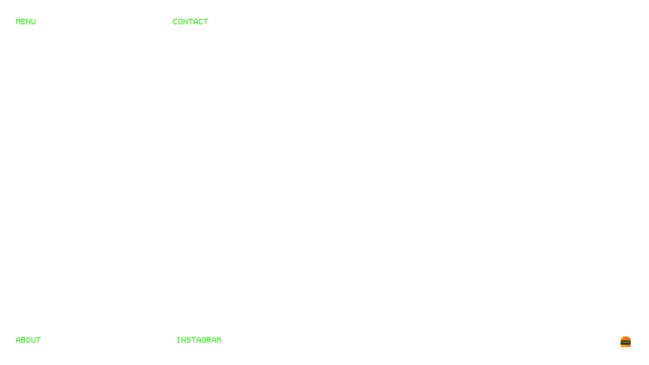

--- FILE ---
content_type: text/html; charset=utf-8
request_url: https://mikevitelli.com/book_1
body_size: 133901
content:
<!DOCTYPE html>
<html class="wf-initial-load">
	<head>
		<meta charset="utf-8">
		<meta name="viewport" content="width=device-width, initial-scale=1, shrink-to-fit=no">

		
			<title>BOOK_1 — Mike Vitelli 📸</title>
			<script>window.__PRELOADED_STATE__={"structure":{"byParent":{"root":["I4084469162","P1888210119","K0340110391","K2782104102","I2131325981","K3737416292"],"I4084469162":[],"I2131325981":["Z2796498456","R4225991849","J0106774180","R1926488322","W0487583675","P1894745092"],"Z2796498456":[],"R4225991849":[],"J0106774180":[],"R1926488322":[],"W0487583675":["D0861389621"],"P1894745092":[]},"bySort":{"I4084469162":1,"P1888210119":8,"K0340110391":9,"K2782104102":11,"I2131325981":13,"Z2796498456":14,"R4225991849":28,"J0106774180":32,"R1926488322":34,"W0487583675":36,"P1894745092":41,"K3737416292":44,"D0861389621":38},"indexById":{"I4084469162":1,"P1888210119":null,"K0340110391":6,"K2782104102":8,"I2131325981":10,"Z2796498456":0,"R4225991849":1,"J0106774180":2,"R1926488322":3,"W0487583675":4,"P1894745092":5,"K3737416292":null,"D0861389621":null},"liveIndexes":{}},"site":{"id":2026664,"direct_link":"https://mikevitelli.com","display_url":"mikevitelli.com","site_url":"dev420","domain":"mikevitelli.com","domain_active":true,"domain_purchased":false,"domain_pending":false,"css_url":"https://mikevitelli.com/stylesheet","rss_url":"https://mikevitelli.com/rss","favicon_url":"https://freight.cargo.site/t/original/i/V2578536038247411625340811508789/chopCheese_w640_h622_300ppi-copy-Background-Removed.ico","website_title":"Mike Vitelli 📸","access_level":"public","is_private":false,"is_deleted":false,"is_upgraded":false,"is_template":false,"show_cargo_logo":false,"has_annex_upgrade":true,"has_domain_addon":true,"has_commerce_addon":true,"has_storage_addon":false,"can_duplicate":false,"can_copy":false,"site_password_enabled":false,"recent_date":"2023-10-04 22:25:00","upgrade_expire_date":"","version":"Cargo3","total_file_size":5723598312,"promocode_type":null,"meta_tags":"\u003cmeta name=\"description\" content=\"Mike Vitelli is a NYC-based photographer, director, and web developer. His work, whether through his camera or computer, consistently seeks to combine innovative ideas with technical expertise, making a lasting impression in both the visual and digital arts. He is the founder of chopCheese, a multi-media creative studio.\"/>\n\n\u003cmeta property=\"og:title\" content=\"Mike Vitelli Photography Portfolio\" />\n\n\u003cmeta property=\"og:image\" content=\"https://freight.cargo.site/w/3000/h/2000/q/75/i/E1418379663835777504319016434741/Gov-Ball-Mike-Vitelli.jpg\" />\n\n\u003cmeta name=\"robots\" content=\"index, follow\">","homepage_id":"K0340110391","homepage_purl":"welcome","mobile_homepage_id":"K2782104102","mobile_homepage_purl":"welcome_mobile","screenshot":{"id":72521755,"name":"screenshot-4039574515.jpg","hash":"X2758774262887763611980696026165","width":1792,"height":1120,"file_size":null,"file_type":"jpg","mime_type":"image/jpeg","is_image":true,"is_video":false},"site_preview_type":"screenshot","site_preview_image":[{"id":29274456,"name":"cool.jpg","hash":"P1586975279228204592329647619125","width":1688,"height":1688,"file_size":290655,"file_type":"jpg","mime_type":"image/jpeg","is_image":true,"is_video":false,"is_url":false,"in_use":false,"created_at":"2024-01-18T17:15:02.494088Z","updated_at":"2024-01-18T17:15:02.494088Z"}],"site_preview_url":"https://freight.cargo.site/w/1000/i/X2758774262887763611980696026165/screenshot-4039574515.jpg","has_site_description":true,"site_description":"Mike Vitelli is a NYC-based photographer, director, and web developer. His work, whether through his camera or computer, consistently seeks to combine innovative ideas with technical expertise, making a lasting impression in both the visual and digital arts. He is the founder of chopCheese, a multi-media creative studio.","custom_html":"\u003c!-- Google tag (gtag.js) -->\n\u003cscript async src=\"https://www.googletagmanager.com/gtag/js?id=G-52P7ZNF1TZ\">\u003c/script>\n\u003cscript>\n  window.dataLayer = window.dataLayer || [];\n  function gtag(){dataLayer.push(arguments);}\n  gtag('js', new Date());\n\n  gtag('config', 'G-52P7ZNF1TZ');\n\u003c/script>\n \u003cscript async src=\"//www.instagram.com/embed.js\">\u003c/script>\n\n\u003cscript type=\"application/ld+json\">\n{\n  \"@context\": \"https://schema.org\",\n  \"@type\": \"Person\",\n  \"name\": \"Mike Vitelli\",\n  \"alternateName\": \"Mike Vitelli Photographer\",\n  \"jobTitle\": [\n    \"Photographer\",\n    \"Director\",\n    \"Web Developer\",\n    \"Creative Consultant\"\n  ],\n  \"worksFor\": {\n    \"@type\": \"Organization\",\n    \"name\": \"BFA.com\",\n    \"url\": \"https://bfa.com/events/search?by_line=Mike%20Vitelli/BFA.com\"\n  },\n  \"affiliation\": [\n    {\n      \"@type\": \"Organization\",\n      \"name\": \"chopCheese\",\n      \"url\": \"https://www.chopcheese.nyc\"\n    }\n  ],\n  \"url\": \"https://www.mikevitelli.com\",\n  \"image\": \"https://freight.cargo.site/w/960/h/960/q/75/i/V2101993792574215697880711855157/photo-of-me.jpg\",\n  \"sameAs\": [\n    \"https://www.instagram.com/mikevitelli\",\n    \"https://www.linkedin.com/in/mike-vitelli\",\n    \"https://twitter.com/mikevitelli\"\n  ],\n  \"email\": \"mailto:mike@mikevitelli.com\",\n  \"address\": {\n    \"@type\": \"PostalAddress\",\n    \"addressLocality\": \"New York City\",\n    \"addressRegion\": \"NY\",\n    \"addressCountry\": \"US\"\n  },\n  \"alumniOf\": {\n    \"@type\": \"EducationalOrganization\",\n    \"name\": \"The City College of New York\"\n  },\n  \"knowsAbout\": [\n    \"Photography\",\n    \"Creative Direction\",\n    \"Video Production\",\n    \"Media Consulting\",\n    \"Web Development\"\n  ],\n  \"knowsLanguage\": [\"English\"],\n  \"description\": \"Mike Vitelli is a NYC-based photographer, director, and web developer. His work, whether through his camera or computer, consistently seeks to combine innovative ideas with technical expertise, making a lasting impression in both the visual and digital arts. He is the founder of chopCheese, a multi-media creative studio.\"\n}\n\u003c/script>","shop_id":31409,"fonts":[{"family":"VCR OSD Mono","provider":"cargo"},{"family":"Diatype Variable","provider":"cargo"},{"family":"IBM Plex Mono","provider":"google"},{"family":"Repro Variable","provider":"cargo"}],"tags":[{"tag":"KidSuperAW21","url":"kidsuperaw21"},{"tag":"KidSuperAW23","url":"kidsuperaw23"},{"tag":"KidSuperSS23","url":"kidsuperss23"}]},"pages":{"byId":{"P1888210119":{"id":"P1888210119","title":"NAVBAR","purl":"navbar","page_type":"page","content":"\u003ccolumn-set gutter=\"2\" mobile-gutter=\"3.2rem\" mobile-stack=\"false\">\u003ccolumn-unit slot=\"0\" span=\"3\">\n\u003ca class=\"\" href=\"menu-1\" rel=\"history\">\u003cspan>MENU\u003c/span>\n    \u003c/a>\n  \u003c/column-unit>\u003ccolumn-unit slot=\"1\" span=\"3\">\u003ca href=\"contact-form\" rel=\"history\">\u003cspan>CONTACT\n \u003c/span>\n    \u003c/a>\n  \u003c/column-unit>\u003ccolumn-unit slot=\"2\" span=\"1\">\u003c/column-unit>\u003ccolumn-unit slot=\"3\" span=\"2\">\u003cdiv class=\"shop\" style=\"text-align: right\">\u003ca class=\"\" href=\"shop\" rel=\"history\">\n \u003c/a>\n  \u003c/div>\n  \n  \u003c/column-unit>\u003ccolumn-unit slot=\"4\" span=\"3\">\u003cdiv class=\"shop\" style=\"text-align: right\">\u003ca class=\"shop icon-link\" href=\"shop\" rel=\"history\">\u003ctext-icon icon=\"cart-2\">\u003c/text-icon>\u003c/a>\u003ca href=\"#\" rel=\"show-cart\" show-count=\"true\">\u003c/a>\u003c/div>\u003c/column-unit>\u003c/column-set>","local_css":"[id=\"P1888210119\"] bodycopy {\n\t\n}","display":true,"stack":false,"pin":true,"overlay":false,"password_enabled":false,"page_count":null,"page_design_options":null,"backdrops":{"activeBackdrop":"none"},"pin_options":{"screen_visibility":"all","position":"top","overlay":true,"fixed":true,"adjust":false},"overlay_options":{},"thumb_media_id":null,"thumbnail":null,"thumb_meta":[],"media":[],"tags":[],"access_level":"public"},"K0340110391":{"id":"K0340110391","title":"WELCOME","purl":"welcome","page_type":"page","content":"\u003cmeta content=\"Mike Vitelli is a NYC-based photographer, director, and web developer. His work, whether through his camera or computer, consistently seeks to combine innovative ideas with technical expertise, making a lasting impression in both the visual and digital arts. He is the founder of chopCheese, a multi-media creative studio.\" name=\"description\" />\n\n\u003ccolumn-set class=\"banner\" gutter=\"3rem\">\u003ccolumn-unit slot=\"0\" span=\"2\">\u003c/column-unit>\u003ccolumn-unit slot=\"1\" span=\"8\">\u003ch1 class=\"disappear\" style=\"color: rgb(2, 65, 112); text-align: center\" uses=\"drag\">MIKE VITELLI\u003c/h1>\u003c/column-unit>\u003ccolumn-unit slot=\"2\" span=\"2\">\u003c/column-unit>\u003c/column-set>","local_css":"[id=\"K0340110391\"] .page-content {\n\ttext-align: center;\n\twidth: 100%;\n\talign-items: center;\n}\n\n[id=\"K0340110391\"].page {\n\tmin-height: var(--viewport-height);\n}\n\n[id=\"K0340110391\"] .backdrop {\n}\n\n.banner {\n\t\n    \n}\n\n.mobile [id=\"K0340110391\"] .backdrop {\n}\n\n.mobile [id=\"K0340110391\"] .page-layout {\n}\n\n.mobile .shop {\n    display: none;\n}\n\n[id=\"K0340110391\"] .page-layout {\n\talign-items: center;\n}\n\n.disappear {\n    animation: fadeOut 10s;\n    animation-delay: 20s;\n    animation-fill-mode: forwards; /* This line ensures the end state is maintained */\n}\n\n@keyframes fadeOut {\n    0% { opacity: 1; }\n    100% { opacity: 0; }\n}\n\n.float-in {\n    position: relative;\n    -webkit-animation: floatBubble 3s normal ease-out;\n    animation: floatBubble 3s  normal ease-out;\n    animation-fill-mode: forwards; /* This line ensures the end state is maintained */\n}\n@-webkit-keyframes floatBubble {\n    0% {\n        top:500px;\n    }\n    100% {\n        top: 0px;\n    }\n}\n@keyframes floatBubble {\n    0% {\n        top:500px;\n    }\n    100% {\n        top: 0px;\n    }\n}","display":true,"stack":false,"pin":false,"overlay":false,"password_enabled":false,"page_count":null,"page_design_options":null,"backdrops":{"activeBackdrop":"wallpaper","backdropSettings":{"wallpaper":{"activeImage":"B1596850160437357622312379776053","margin":"0rem","transition-speed":1.5,"alignments":{"Q1418395405936681870649884048437":{"x":54.08266129032258,"y":24.75201612903226},"E1418379663835777504319016434741":{"x":50,"y":52.742600083166366},"T1418407131259064186725887278133":{"x":66.53855846774194,"y":63.04766945147998},"D1418383285208340334609641929781":{"x":52.85912298387097,"y":59.99811924017303},"E1418400023248957240519201291317":{"x":72.13583669354838,"y":53.464635391070956},"I1418392998821047692290493676597":{"x":88.69581653225806,"y":53.116848750614295},"T1418397776287955110106138049589":{"x":54.72782258064516,"y":53.58560465731676},"P1577526179530761429303487527989":{"x":53.58870967741935,"y":51.440290326238994},"V1577526179549208173377197079605":{"x":36.82585685483871,"y":50.01512115828073},"X1577520159970788552328894643253":{"x":55.04158266129032,"y":22.479491929081767},"E1577526179567654917450906631221":{"x":16.7741935483871,"y":21.36215889334039},"Z1418409730884919518318158314549":{"x":30.036542338709676,"y":51.547486033519554},"G1598633183981359832781523942453":{"x":48.0650754128733,"y":70.73820592690797},"U1598343912083590975322530151477":{"x":46.50258033506332,"y":69.69627032990759},"I1577526179493867941156068424757":{"x":80.3225806451613,"y":31.024836502476088},"V1596850160345123901943832017973":{"x":52.89818548387096,"y":40.25819377764337},"P1609192267066164350534578502709":{"x":49.03225806451613,"y":49.84171791511241},"M1596850159478126930479483092021":{"x":49.817288306451616,"y":49.39515366877103},"E1609192267121504582755707157557":{"x":48.23588709677419,"y":20.112886156327168},"G1596881957754200262120044133429":{"x":49.732232862903224,"y":21.11055107526882},"K1596858561287522974452990770229":{"x":49.732232862903224,"y":25.332661290322584},"F1596800682266808469299972963381":{"x":48.48790322580645,"y":54.080427180795766},"I1596881957883327470636010994741":{"x":50.11498235887096,"y":28.555527553763444},"V1477048365406609706313443867701":{"x":50.074029737903224,"y":63.93172841828098}},"opacity":1,"cycle-images":true,"excluded":["Q845019777206041885164774959708","J1418400083883405010802497453109","A1418398021297609897116402613301","G845019399840998369288477551196","Z1418409730884919518318158314549","C1596881957643519797677786823733","Y1610754838626149534348776995893","G1596881957754200262120044133429"],"image-fit":"fill","shuffle":true,"clipScroll":false,"navigation":true,"transition-type":"slide","autoplay":true,"autoplay-delay":3,"bg-color":"transparent","order":["G1596881957754200262120044133429","P1598314943796312967759120727093","P1598403998238787155749689261109","E1609192267121504582755707157557","I1596881957883327470636010994741","H1596881957938667702857139649589","O1596880505884761196736074644533","K1596858561287522974452990770229","G1596849586946531114756129586229","A1596850160769399015639151705141","W1596850160621825063049475292213","E1596849588071782503252412234805","F1596800682266808469299972963381","N1596768022509340151349641903157","W1596756628213780237991542422581","B1585344721362832268646038535221","V1477048365406609706313443867701","T1596800682598849862626744892469","H1596800683096911952616902786101","H1596850159644147627142869056565","T1596850159662594371216578608181","P1596850159625700883069159504949","V1596850161193674129334471392309","Q1609194336126766634092725959733","P1609192267066164350534578502709","E1609192267103057838681997605941","W1609192266955483886092321193013","V1609192266992377374239740296245","G1598633183981359832781523942453","X1598627097681066897125773311029","Z1598344906067948643088009428021","U1598343912083590975322530151477","X1596881957957114446930849201205","H1596881957901774214709720546357","C1596880506216802590062846573621","N1596880506364376542652522986549","C1596880506604184215610747157557","M1596850159478126930479483092021","Q1596850160031529252690769640501","B1596850160437357622312379776053","A1596850160806292503786570808373","Q1596850161119887153039633185845","U1596850161267461105629309598773","H1596850161359694825997857356853","H1596850160677165295270603947061","V1596850160345123901943832017973","M1585372037301456617750071508021","P1577526179530761429303487527989","E1577526179567654917450906631221","D1577526179512314685229777976373","V1577526179549208173377197079605","I1577526179493867941156068424757","X1577520159970788552328894643253","T1418407131259064186725887278133","E1418400023248957240519201291317","T1418397776287955110106138049589","Q1418395405936681870649884048437","I1418392998821047692290493676597","D1418383285208340334609641929781","E1418379663835777504319016434741","J1418400083883405010802497453109","A1418398021297609897116402613301","Z1418409730884919518318158314549","C1596881957643519797677786823733","Y1610754838626149534348776995893"]}}},"pin_options":{},"overlay_options":{},"thumb_media_id":24441886,"thumbnail":{"id":24441886,"name":"Gov-Ball-Mike-Vitelli.jpg","hash":"E1418379663835777504319016434741","width":3600,"height":2400,"file_size":4553400,"file_type":"jpg","mime_type":"image/jpeg","is_image":true,"is_video":false,"is_url":false,"is_placeholder":false,"has_audio_track":null,"duration":null,"url":null,"url_id":null,"url_thumb":null,"url_type":null,"created_at":"2023-10-04 22:28:35.867853","updated_at":"2023-10-04 22:28:35.867853"},"thumb_meta":[],"media":[{"id":24441886,"name":"Gov-Ball-Mike-Vitelli.jpg","hash":"E1418379663835777504319016434741","width":3600,"height":2400,"file_size":4553400,"file_type":"jpg","mime_type":"image/jpeg","is_image":true,"is_video":false,"is_url":false,"in_use":true,"created_at":"2023-10-04T22:28:35.867853Z","updated_at":"2023-10-04T22:28:35.867853Z"},{"id":24441986,"name":"000421330004.jpg","hash":"D1418383285208340334609641929781","width":3600,"height":2412,"file_size":6581076,"file_type":"jpg","mime_type":"image/jpeg","is_image":true,"is_video":false,"is_url":false,"in_use":true,"created_at":"2023-10-04T22:31:52.184898Z","updated_at":"2023-10-04T22:31:52.184898Z"},{"id":24442217,"name":"KidSuper_SS21_Press_Image_011.jpg","hash":"I1418392998821047692290493676597","width":3600,"height":2400,"file_size":5534882,"file_type":"jpg","mime_type":"image/jpeg","is_image":true,"is_video":false,"is_url":false,"in_use":true,"created_at":"2023-10-04T22:40:38.826564Z","updated_at":"2023-10-04T22:40:38.826564Z"},{"id":24442290,"name":"MIKE1344.jpg","hash":"Q1418395405936681870649884048437","width":2880,"height":3600,"file_size":7972233,"file_type":"jpg","mime_type":"image/jpeg","is_image":true,"is_video":false,"is_url":false,"in_use":true,"created_at":"2023-10-04T22:42:49.230653Z","updated_at":"2023-10-04T22:42:49.230653Z"},{"id":24442329,"name":"BFA-37996-5294243.jpg","hash":"T1418397776287955110106138049589","width":3600,"height":2400,"file_size":4276939,"file_type":"jpg","mime_type":"image/jpeg","is_image":true,"is_video":false,"is_url":false,"in_use":true,"created_at":"2023-10-04T22:44:57.698313Z","updated_at":"2023-10-04T22:44:57.698313Z"},{"id":24442338,"name":"BFA-37996-5294275.jpg","hash":"A1418398021297609897116402613301","width":3600,"height":2400,"file_size":4594521,"file_type":"jpg","mime_type":"image/jpeg","is_image":true,"is_video":false,"is_url":false,"in_use":false,"created_at":"2023-10-04T22:45:10.915751Z","updated_at":"2023-10-04T22:45:10.915751Z"},{"id":24442384,"name":"Nemacolin_Final_047.jpg","hash":"E1418400023248957240519201291317","width":6000,"height":4000,"file_size":12861681,"file_type":"jpg","mime_type":"image/jpeg","is_image":true,"is_video":false,"is_url":false,"in_use":true,"created_at":"2023-10-04T22:46:59.558118Z","updated_at":"2023-10-04T22:46:59.558118Z"},{"id":24442387,"name":"Nemacolin_Final_047.jpg","hash":"J1418400083883405010802497453109","width":6000,"height":4000,"file_size":12861681,"file_type":"jpg","mime_type":"image/jpeg","is_image":true,"is_video":false,"is_url":false,"in_use":false,"created_at":"2023-10-04T22:47:02.746427Z","updated_at":"2023-10-04T22:47:02.746427Z"},{"id":24442659,"name":"BFA_25362_3088264.jpg","hash":"T1418407131259064186725887278133","width":6000,"height":4000,"file_size":7037017,"file_type":"jpg","mime_type":"image/jpeg","is_image":true,"is_video":false,"is_url":false,"in_use":true,"created_at":"2023-10-04T22:53:25.006505Z","updated_at":"2023-10-04T22:53:25.006505Z"},{"id":24442708,"name":"PARIS-Fashion-Week-Film-Shot.jpg","hash":"Z1418409730884919518318158314549","width":3600,"height":2436,"file_size":7071883,"file_type":"jpg","mime_type":"image/jpeg","is_image":true,"is_video":false,"is_url":false,"in_use":false,"created_at":"2023-10-04T22:55:45.765148Z","updated_at":"2023-10-04T22:55:45.765148Z"},{"id":26165810,"name":"000421260004.jpg","hash":"V1477048365406609706313443867701","width":3600,"height":2412,"file_size":5533066,"file_type":"jpg","mime_type":"image/jpeg","is_image":true,"is_video":false,"is_url":false,"in_use":true,"created_at":"2023-11-10T17:55:52.391618Z","updated_at":"2023-11-10T17:55:52.391618Z"},{"id":28943995,"name":"L1510973.jpg","hash":"X1577520159970788552328894643253","width":3600,"height":2400,"file_size":5725017,"file_type":"jpg","mime_type":"image/jpeg","is_image":true,"is_video":false,"is_url":false,"in_use":true,"created_at":"2024-01-12T18:52:19.328330Z","updated_at":"2024-01-12T18:52:19.328330Z"},{"id":28944221,"name":"KidSuper_SS21_Press_Image_026.jpg","hash":"I1577526179493867941156068424757","width":3600,"height":2400,"file_size":5849969,"file_type":"jpg","mime_type":"image/jpeg","is_image":true,"is_video":false,"is_url":false,"in_use":true,"created_at":"2024-01-12T18:57:45.712061Z","updated_at":"2024-01-12T18:57:45.712061Z"},{"id":28944222,"name":"BFA_27039_3345827.jpg","hash":"V1577526179549208173377197079605","width":3600,"height":2400,"file_size":5597679,"file_type":"jpg","mime_type":"image/jpeg","is_image":true,"is_video":false,"is_url":false,"in_use":true,"created_at":"2024-01-12T18:57:45.712795Z","updated_at":"2024-01-12T18:57:45.712795Z"},{"id":28944223,"name":"BFA_28185_3618828.jpg","hash":"D1577526179512314685229777976373","width":2500,"height":1667,"file_size":348228,"file_type":"jpg","mime_type":"image/jpeg","is_image":true,"is_video":false,"is_url":false,"in_use":true,"created_at":"2024-01-12T18:57:45.714164Z","updated_at":"2024-01-12T18:57:45.714164Z"},{"id":28944224,"name":"BFA_27039_3345816.jpg","hash":"E1577526179567654917450906631221","width":2500,"height":1667,"file_size":656966,"file_type":"jpg","mime_type":"image/jpeg","is_image":true,"is_video":false,"is_url":false,"in_use":true,"created_at":"2024-01-12T18:57:45.716900Z","updated_at":"2024-01-12T18:57:45.716900Z"},{"id":28944225,"name":"BFA_27886_3529400.jpg","hash":"P1577526179530761429303487527989","width":3600,"height":2400,"file_size":6450837,"file_type":"jpg","mime_type":"image/jpeg","is_image":true,"is_video":false,"is_url":false,"in_use":true,"created_at":"2024-01-12T18:57:45.719885Z","updated_at":"2024-01-12T18:57:45.719885Z"},{"id":29205085,"name":"L1510917.jpg","hash":"B1585344721362832268646038535221","width":3600,"height":2400,"file_size":5678578,"file_type":"jpg","mime_type":"image/jpeg","is_image":true,"is_video":false,"is_url":false,"in_use":true,"created_at":"2024-01-17T16:41:49.676607Z","updated_at":"2024-01-17T16:41:49.676607Z"},{"id":29206452,"name":"BFA_28356_3645737.jpg","hash":"M1585372037301456617750071508021","width":5331,"height":3554,"file_size":5852446,"file_type":"jpg","mime_type":"image/jpeg","is_image":true,"is_video":false,"is_url":false,"in_use":true,"created_at":"2024-01-17T17:06:30.506808Z","updated_at":"2024-01-17T17:06:30.506808Z"},{"id":29621927,"name":"5U7A4187.jpg","hash":"W1596756628213780237991542422581","width":8077,"height":5387,"file_size":1341490,"file_type":"jpg","mime_type":"image/jpeg","is_image":true,"is_video":false,"is_url":false,"in_use":true,"created_at":"2024-01-24T20:32:32.930001Z","updated_at":"2024-01-24T20:32:32.930001Z"},{"id":29622685,"name":"MDV_3207-2.jpg","hash":"N1596768022509340151349641903157","width":2400,"height":3600,"file_size":3044174,"file_type":"jpg","mime_type":"image/jpeg","is_image":true,"is_video":false,"is_url":false,"in_use":true,"created_at":"2024-01-24T20:42:51.398281Z","updated_at":"2024-01-24T20:42:51.398281Z"},{"id":29624553,"name":"MIKE9143.jpg","hash":"T1596800682598849862626744892469","width":3600,"height":2400,"file_size":6750475,"file_type":"jpg","mime_type":"image/jpeg","is_image":true,"is_video":false,"is_url":false,"in_use":true,"created_at":"2024-01-24T21:12:23.591993Z","updated_at":"2024-01-24T21:12:23.591993Z"},{"id":29624558,"name":"MIKE9624-2.jpg","hash":"F1596800682266808469299972963381","width":3600,"height":2400,"file_size":5113635,"file_type":"jpg","mime_type":"image/jpeg","is_image":true,"is_video":false,"is_url":false,"in_use":true,"created_at":"2024-01-24T21:12:23.600897Z","updated_at":"2024-01-24T21:12:23.600897Z"},{"id":29624600,"name":"MIKE8236.jpg","hash":"H1596800683096911952616902786101","width":3600,"height":2400,"file_size":4822612,"file_type":"jpg","mime_type":"image/jpeg","is_image":true,"is_video":false,"is_url":false,"in_use":true,"created_at":"2024-01-24T21:12:37.735124Z","updated_at":"2024-01-24T21:12:37.735124Z"},{"id":29627474,"name":"Photo-Feb-29--4-18-25-PM.jpg","hash":"E1596849588071782503252412234805","width":5761,"height":3841,"file_size":3205872,"file_type":"jpg","mime_type":"image/jpeg","is_image":true,"is_video":false,"is_url":false,"in_use":true,"created_at":"2024-01-24T21:56:43.965049Z","updated_at":"2024-01-24T21:56:43.965049Z"},{"id":29627522,"name":"BFA_28739_3769932.jpg","hash":"V1596850161193674129334471392309","width":3600,"height":2400,"file_size":4118985,"file_type":"jpg","mime_type":"image/jpeg","is_image":true,"is_video":false,"is_url":false,"in_use":true,"created_at":"2024-01-24T21:57:09.558363Z","updated_at":"2024-01-24T21:57:09.558363Z"},{"id":29627526,"name":"BFA_28739_3769905.jpg","hash":"V1596850160345123901943832017973","width":3600,"height":2400,"file_size":7507855,"file_type":"jpg","mime_type":"image/jpeg","is_image":true,"is_video":false,"is_url":false,"in_use":true,"created_at":"2024-01-24T21:57:09.625718Z","updated_at":"2024-01-24T21:57:09.625718Z"},{"id":29627540,"name":"BFA_28739_3769888.jpg","hash":"T1596850159662594371216578608181","width":3600,"height":2400,"file_size":5226496,"file_type":"jpg","mime_type":"image/jpeg","is_image":true,"is_video":false,"is_url":false,"in_use":true,"created_at":"2024-01-24T21:57:09.667329Z","updated_at":"2024-01-24T21:57:09.667329Z"},{"id":29627530,"name":"BFA_28739_3769881.jpg","hash":"W1596850160621825063049475292213","width":2400,"height":3600,"file_size":7181624,"file_type":"jpg","mime_type":"image/jpeg","is_image":true,"is_video":false,"is_url":false,"in_use":true,"created_at":"2024-01-24T21:57:09.667905Z","updated_at":"2024-01-24T21:57:09.667905Z"},{"id":29627535,"name":"BFA_28739_3769916.jpg","hash":"P1596850159625700883069159504949","width":3600,"height":2400,"file_size":6258440,"file_type":"jpg","mime_type":"image/jpeg","is_image":true,"is_video":false,"is_url":false,"in_use":true,"created_at":"2024-01-24T21:57:09.686194Z","updated_at":"2024-01-24T21:57:09.686194Z"},{"id":29627538,"name":"BFA_28739_3769912.jpg","hash":"H1596850159644147627142869056565","width":3600,"height":2400,"file_size":6807763,"file_type":"jpg","mime_type":"image/jpeg","is_image":true,"is_video":false,"is_url":false,"in_use":true,"created_at":"2024-01-24T21:57:09.690039Z","updated_at":"2024-01-24T21:57:09.690039Z"},{"id":29627548,"name":"BFA_28739_3769815.jpg","hash":"H1596850160677165295270603947061","width":5600,"height":4000,"file_size":5414729,"file_type":"jpg","mime_type":"image/jpeg","is_image":true,"is_video":false,"is_url":false,"in_use":true,"created_at":"2024-01-24T21:57:09.779403Z","updated_at":"2024-01-24T21:57:09.779403Z"},{"id":29627566,"name":"BFA_28739_3769817.jpg","hash":"H1596850161359694825997857356853","width":3136,"height":2240,"file_size":3529710,"file_type":"jpg","mime_type":"image/jpeg","is_image":true,"is_video":false,"is_url":false,"in_use":true,"created_at":"2024-01-24T21:57:10.696428Z","updated_at":"2024-01-24T21:57:10.696428Z"},{"id":29627568,"name":"BFA_28739_3769896.jpg","hash":"U1596850161267461105629309598773","width":3600,"height":2400,"file_size":3996013,"file_type":"jpg","mime_type":"image/jpeg","is_image":true,"is_video":false,"is_url":false,"in_use":true,"created_at":"2024-01-24T21:57:11.080121Z","updated_at":"2024-01-24T21:57:11.080121Z"},{"id":29627585,"name":"BFA_28739_3769863.jpg","hash":"Q1596850161119887153039633185845","width":3600,"height":2400,"file_size":7273534,"file_type":"jpg","mime_type":"image/jpeg","is_image":true,"is_video":false,"is_url":false,"in_use":true,"created_at":"2024-01-24T21:57:14.804890Z","updated_at":"2024-01-24T21:57:14.804890Z"},{"id":29627598,"name":"BFA_28739_3769941.jpg","hash":"A1596850160806292503786570808373","width":3600,"height":2400,"file_size":6167699,"file_type":"jpg","mime_type":"image/jpeg","is_image":true,"is_video":false,"is_url":false,"in_use":true,"created_at":"2024-01-24T21:57:18.530722Z","updated_at":"2024-01-24T21:57:18.530722Z"},{"id":29627607,"name":"BFA_28739_3769885.jpg","hash":"A1596850160769399015639151705141","width":3600,"height":2400,"file_size":6572693,"file_type":"jpg","mime_type":"image/jpeg","is_image":true,"is_video":false,"is_url":false,"in_use":true,"created_at":"2024-01-24T21:57:19.886497Z","updated_at":"2024-01-24T21:57:19.886497Z"},{"id":29627617,"name":"BFA_28739_3769872.jpg","hash":"B1596850160437357622312379776053","width":3600,"height":2400,"file_size":7406420,"file_type":"jpg","mime_type":"image/jpeg","is_image":true,"is_video":false,"is_url":false,"in_use":true,"created_at":"2024-01-24T21:57:22.702225Z","updated_at":"2024-01-24T21:57:22.702225Z"},{"id":29627634,"name":"BFA_28739_3769848.jpg","hash":"Q1596850160031529252690769640501","width":4725,"height":3150,"file_size":5606945,"file_type":"jpg","mime_type":"image/jpeg","is_image":true,"is_video":false,"is_url":false,"in_use":true,"created_at":"2024-01-24T21:57:26.704449Z","updated_at":"2024-01-24T21:57:26.704449Z"},{"id":29627658,"name":"BFA_28739_3769857.jpg","hash":"M1596850159478126930479483092021","width":3360,"height":2240,"file_size":4982212,"file_type":"jpg","mime_type":"image/jpeg","is_image":true,"is_video":false,"is_url":false,"in_use":true,"created_at":"2024-01-24T21:57:33.858013Z","updated_at":"2024-01-24T21:57:33.858013Z"},{"id":29627675,"name":"YANKO_PROJECT_MDV_033.jpg","hash":"G1596849586946531114756129586229","width":6000,"height":4000,"file_size":20464643,"file_type":"jpg","mime_type":"image/jpeg","is_image":true,"is_video":false,"is_url":false,"in_use":true,"created_at":"2024-01-24T21:57:40.213603Z","updated_at":"2024-01-24T21:57:40.213603Z"},{"id":29628123,"name":"BFA_29683_3971226.jpg","hash":"K1596858561287522974452990770229","width":2880,"height":3600,"file_size":4441920,"file_type":"jpg","mime_type":"image/jpeg","is_image":true,"is_video":false,"is_url":false,"in_use":true,"created_at":"2024-01-24T22:04:36.262018Z","updated_at":"2024-01-24T22:04:36.262018Z"},{"id":29629357,"name":"KidSuper_SS21_Press_Image_021.jpg","hash":"C1596880506604184215610747157557","width":3600,"height":2400,"file_size":6785032,"file_type":"jpg","mime_type":"image/jpeg","is_image":true,"is_video":false,"is_url":false,"in_use":true,"created_at":"2024-01-24T22:24:35.211921Z","updated_at":"2024-01-24T22:24:35.211921Z"},{"id":29629371,"name":"KidSuper_SS21_Press_Image_002.jpg","hash":"N1596880506364376542652522986549","width":3600,"height":2400,"file_size":5388228,"file_type":"jpg","mime_type":"image/jpeg","is_image":true,"is_video":false,"is_url":false,"in_use":true,"created_at":"2024-01-24T22:24:38.018228Z","updated_at":"2024-01-24T22:24:38.018228Z"},{"id":29629378,"name":"KidSuper_SS21_Press_Image_023.jpg","hash":"C1596880506216802590062846573621","width":3600,"height":2400,"file_size":6951792,"file_type":"jpg","mime_type":"image/jpeg","is_image":true,"is_video":false,"is_url":false,"in_use":true,"created_at":"2024-01-24T22:24:38.639541Z","updated_at":"2024-01-24T22:24:38.639541Z"},{"id":29629392,"name":"KidSuper_SS21_Press_Image_025.jpg","hash":"O1596880505884761196736074644533","width":3600,"height":2400,"file_size":3707693,"file_type":"jpg","mime_type":"image/jpeg","is_image":true,"is_video":false,"is_url":false,"in_use":true,"created_at":"2024-01-24T22:24:41.768465Z","updated_at":"2024-01-24T22:24:41.768465Z"},{"id":29629468,"name":"MIKE1968.jpg","hash":"H1596881957938667702857139649589","width":5976,"height":3984,"file_size":20593750,"file_type":"jpg","mime_type":"image/jpeg","is_image":true,"is_video":false,"is_url":false,"in_use":true,"created_at":"2024-01-24T22:25:59.089614Z","updated_at":"2024-01-24T22:25:59.089614Z"},{"id":29629471,"name":"MIKE1911.jpg","hash":"H1596881957901774214709720546357","width":5976,"height":3984,"file_size":22011512,"file_type":"jpg","mime_type":"image/jpeg","is_image":true,"is_video":false,"is_url":false,"in_use":true,"created_at":"2024-01-24T22:26:00.609580Z","updated_at":"2024-01-24T22:26:00.609580Z"},{"id":29629473,"name":"MIKE1430.jpg","hash":"I1596881957883327470636010994741","width":3452,"height":5178,"file_size":8265570,"file_type":"jpg","mime_type":"image/jpeg","is_image":true,"is_video":false,"is_url":false,"in_use":true,"created_at":"2024-01-24T22:26:01.675009Z","updated_at":"2024-01-24T22:26:01.675009Z"},{"id":29629486,"name":"MIKE0054-2.jpg","hash":"G1596881957754200262120044133429","width":3984,"height":5976,"file_size":19496907,"file_type":"jpg","mime_type":"image/jpeg","is_image":true,"is_video":false,"is_url":false,"in_use":false,"created_at":"2024-01-24T22:26:10.897197Z","updated_at":"2024-01-24T22:26:10.897197Z"},{"id":29629488,"name":"MIKE2076.jpg","hash":"X1596881957957114446930849201205","width":5976,"height":3984,"file_size":25399555,"file_type":"jpg","mime_type":"image/jpeg","is_image":true,"is_video":false,"is_url":false,"in_use":true,"created_at":"2024-01-24T22:26:11.713379Z","updated_at":"2024-01-24T22:26:11.713379Z"},{"id":29629491,"name":"0007_2.jpg","hash":"C1596881957643519797677786823733","width":1979,"height":2877,"file_size":4910099,"file_type":"jpg","mime_type":"image/jpeg","is_image":true,"is_video":false,"is_url":false,"in_use":false,"created_at":"2024-01-24T22:26:11.888274Z","updated_at":"2024-01-24T22:26:11.888274Z"},{"id":29683711,"name":"Full-Collection.png","hash":"P1598314943796312967759120727093","width":2094,"height":1396,"file_size":5188109,"file_type":"png","mime_type":"image/png","is_image":true,"is_video":false,"is_url":false,"in_use":true,"created_at":"2024-01-25T20:00:26.807282Z","updated_at":"2024-01-25T20:00:26.807282Z"},{"id":29684945,"name":"IMG_0126.JPG","hash":"U1598343912083590975322530151477","width":2298,"height":1536,"file_size":1259319,"file_type":"JPG","mime_type":"image/jpeg","is_image":true,"is_video":false,"is_url":false,"in_use":true,"created_at":"2024-01-25T20:26:37.292737Z","updated_at":"2024-01-25T20:26:37.292737Z"},{"id":29684984,"name":"IMG_0226.JPG","hash":"Z1598344906067948643088009428021","width":2270,"height":1536,"file_size":1157208,"file_type":"JPG","mime_type":"image/jpeg","is_image":true,"is_video":false,"is_url":false,"in_use":true,"created_at":"2024-01-25T20:27:31.200634Z","updated_at":"2024-01-25T20:27:31.200634Z"},{"id":29688811,"name":"BFA_30768_4139289.jpg","hash":"P1598403998238787155749689261109","width":3600,"height":2400,"file_size":3833997,"file_type":"jpg","mime_type":"image/jpeg","is_image":true,"is_video":false,"is_url":false,"in_use":true,"created_at":"2024-01-25T21:21:15.037361Z","updated_at":"2024-01-25T21:21:15.037361Z"},{"id":29698791,"name":"KISSING_BAG_EDITORIAL_016-copy-2.jpg","hash":"X1598627097681066897125773311029","width":3038,"height":1709,"file_size":2168559,"file_type":"jpg","mime_type":"image/jpeg","is_image":true,"is_video":false,"is_url":false,"in_use":true,"created_at":"2024-01-26T00:42:28.861062Z","updated_at":"2024-01-26T00:42:28.861062Z"},{"id":29699024,"name":"43790004.jpg","hash":"G1598633183981359832781523942453","width":2436,"height":3600,"file_size":7075046,"file_type":"jpg","mime_type":"image/jpeg","is_image":true,"is_video":false,"is_url":false,"in_use":true,"created_at":"2024-01-26T00:47:58.785565Z","updated_at":"2024-01-26T00:47:58.785565Z"},{"id":30075158,"name":"SCUM-8.jpg","hash":"V1609192266992377374239740296245","width":2333,"height":2916,"file_size":4536976,"file_type":"jpg","mime_type":"image/jpeg","is_image":true,"is_video":false,"is_url":false,"in_use":true,"created_at":"2024-02-01T15:48:07.853271Z","updated_at":"2024-02-01T15:48:07.853271Z"},{"id":30075160,"name":"SCUM-17.jpg","hash":"W1609192266955483886092321193013","width":2374,"height":2967,"file_size":3945075,"file_type":"jpg","mime_type":"image/jpeg","is_image":true,"is_video":false,"is_url":false,"in_use":true,"created_at":"2024-02-01T15:48:07.854785Z","updated_at":"2024-02-01T15:48:07.854785Z"},{"id":30075162,"name":"EDWIN-3.jpg","hash":"E1609192267103057838681997605941","width":2376,"height":2970,"file_size":4094337,"file_type":"jpg","mime_type":"image/jpeg","is_image":true,"is_video":false,"is_url":false,"in_use":true,"created_at":"2024-02-01T15:48:07.876356Z","updated_at":"2024-02-01T15:48:07.876356Z"},{"id":30075163,"name":"SCUM.jpg","hash":"P1609192267066164350534578502709","width":2385,"height":2981,"file_size":5180490,"file_type":"jpg","mime_type":"image/jpeg","is_image":true,"is_video":false,"is_url":false,"in_use":true,"created_at":"2024-02-01T15:48:07.876724Z","updated_at":"2024-02-01T15:48:07.876724Z"},{"id":30075165,"name":"CHEESE_PUPPET-1.jpg","hash":"E1609192267121504582755707157557","width":2382,"height":2978,"file_size":5763754,"file_type":"jpg","mime_type":"image/jpeg","is_image":true,"is_video":false,"is_url":false,"in_use":true,"created_at":"2024-02-01T15:48:07.881746Z","updated_at":"2024-02-01T15:48:07.881746Z"},{"id":30075289,"name":"000355730006.jpg","hash":"Q1609194336126766634092725959733","width":3600,"height":3600,"file_size":8221959,"file_type":"jpg","mime_type":"image/jpeg","is_image":true,"is_video":false,"is_url":false,"in_use":true,"created_at":"2024-02-01T15:49:59.857498Z","updated_at":"2024-02-01T15:49:59.857498Z"},{"id":30136099,"name":"hog.png","hash":"Y1610754838626149534348776995893","width":1200,"height":1200,"file_size":193303,"file_type":"png","mime_type":"image/png","is_image":true,"is_video":false,"is_url":false,"in_use":false,"created_at":"2024-02-02T15:19:54.959035Z","updated_at":"2024-02-02T15:19:54.959035Z"}],"tags":[],"access_level":"public"},"K2782104102":{"id":"K2782104102","title":"WELCOME_MOBILE","purl":"welcome_mobile","page_type":"page","content":"\u003ccolumn-set gutter=\"2\">\u003ccolumn-unit slot=\"0\" span=\"2\">\u003c/column-unit>\u003ccolumn-unit slot=\"1\" span=\"3\">\u003c/column-unit>\u003ccolumn-unit slot=\"2\" span=\"2\">\u003c/column-unit>\u003ccolumn-unit slot=\"3\" span=\"5\">\u003c/column-unit>\u003c/column-set>\u003cbr />\n\u003cbr />\n\u003cbr />\n\u003cbr />\n\u003ch1 class=\"disappear\" style=\"color: rgb(2, 65, 112); text-align: center\" uses=\"drag\">MIKE VITELLI\u003c/h1>\u003cbr />\n\u003cbr />\n\u003cbr />\n\u003cbr />\n\u003cbr />","local_css":"[id=\"K2782104102\"] .page-content {\n\ttext-align: center;\n\twidth: 100%;\n\talign-items: center;\n}\n\n[id=\"K2782104102\"].page {\n\tmin-height: var(--viewport-height);\n}\n\n[id=\"K2782104102\"] .backdrop {\n}\n\n.mobile [id=\"K2782104102\"] .backdrop {\n}\n\n.mobile [id=\"K2782104102\"] .page-layout {\n}\n\n[id=\"K2782104102\"] .page-layout {\n\talign-items: center;\n}\n\n.disappear {\n    animation: fadeOut 10s;\n    animation-delay: 20s;\n    animation-fill-mode: forwards; /* This line ensures the end state is maintained */\n}\n\n@keyframes fadeOut {\n    0% { opacity: 1; }\n    100% { opacity: 0; }\n}","display":true,"stack":false,"pin":false,"overlay":false,"password_enabled":false,"page_count":null,"page_design_options":null,"backdrops":{"activeBackdrop":"wallpaper","backdropSettings":{"wallpaper":{"activeImage":"M1585372037301456617750071508021","margin":"0rem","transition-speed":1.5,"alignments":{"Q1418395405936681870649884048437":{"x":54.08266129032258,"y":24.75201612903226},"E1418379663835777504319016434741":{"x":50,"y":52.742600083166366},"T1418407131259064186725887278133":{"x":66.53855846774194,"y":63.04766945147998},"D1418383285208340334609641929781":{"x":52.85912298387097,"y":59.99811924017303},"E1418400023248957240519201291317":{"x":72.13583669354838,"y":53.464635391070956},"I1418392998821047692290493676597":{"x":88.69581653225806,"y":53.116848750614295},"T1418397776287955110106138049589":{"x":54.72782258064516,"y":53.58560465731676},"P1577526179530761429303487527989":{"x":53.58870967741935,"y":51.440290326238994},"V1577526179549208173377197079605":{"x":36.82585685483871,"y":50.01512115828073},"X1577520159970788552328894643253":{"x":55.04158266129032,"y":22.479491929081767},"E1577526179567654917450906631221":{"x":16.7741935483871,"y":21.36215889334039},"Z1418409730884919518318158314549":{"x":30.036542338709676,"y":51.547486033519554},"G1598633183981359832781523942453":{"x":48.0650754128733,"y":70.73820592690797},"U1598343912083590975322530151477":{"x":46.50258033506332,"y":69.69627032990759}},"opacity":1,"cycle-images":true,"excluded":["Q845019777206041885164774959708","Q1418395405936681870649884048437","J1418400083883405010802497453109","A1418398021297609897116402613301","G845019399840998369288477551196","Z1418409730884919518318158314549","M1609192267158398070903126260789","E1609192267047717606460868951093","G1609192267176844814976835812405","R1609192266973930630166030744629","H1596850160677165295270603947061","V1609192266992377374239740296245"],"image-fit":"fill","shuffle":true,"clipScroll":false,"navigation":true,"transition-type":"slide","autoplay":true,"autoplay-delay":3,"bg-color":"rgba(0, 0, 0, 0)"}}},"pin_options":{},"overlay_options":{},"thumb_media_id":24441886,"thumbnail":{"id":24441886,"name":"Gov-Ball-Mike-Vitelli.jpg","hash":"E1418379663835777504319016434741","width":3600,"height":2400,"file_size":4553400,"file_type":"jpg","mime_type":"image/jpeg","is_image":true,"is_video":false,"is_url":false,"is_placeholder":false,"has_audio_track":null,"duration":null,"url":null,"url_id":null,"url_thumb":null,"url_type":null,"created_at":"2023-10-04 22:28:35.867853","updated_at":"2023-10-04 22:28:35.867853"},"thumb_meta":[],"media":[{"id":29204000,"name":"000421300005.jpg","hash":"T1585324572906617759388285959221","width":2412,"height":3600,"file_size":6011751,"file_type":"jpg","mime_type":"image/jpeg","is_image":true,"is_video":false,"is_url":false,"in_use":true,"created_at":"2024-01-17T16:23:37.772399Z","updated_at":"2024-01-17T16:23:37.772399Z"},{"id":29204010,"name":"000421310007.jpg","hash":"R1585324572869724271240866855989","width":2412,"height":3600,"file_size":6746320,"file_type":"jpg","mime_type":"image/jpeg","is_image":true,"is_video":false,"is_url":false,"in_use":true,"created_at":"2024-01-17T16:23:37.828319Z","updated_at":"2024-01-17T16:23:37.828319Z"},{"id":29622683,"name":"MDV_3319.jpg","hash":"L1596768022564680383570770558005","width":2880,"height":3600,"file_size":4797252,"file_type":"jpg","mime_type":"image/jpeg","is_image":true,"is_video":false,"is_url":false,"in_use":true,"created_at":"2024-01-24T20:42:51.188209Z","updated_at":"2024-01-24T20:42:51.188209Z"},{"id":29628123,"name":"BFA_29683_3971226.jpg","hash":"K1596858561287522974452990770229","width":2880,"height":3600,"file_size":4441920,"file_type":"jpg","mime_type":"image/jpeg","is_image":true,"is_video":false,"is_url":false,"in_use":true,"created_at":"2024-01-24T22:04:36.262018Z","updated_at":"2024-01-24T22:04:36.262018Z"},{"id":29629454,"name":"0004_5-2.jpg","hash":"K1596881957348371892498433997877","width":2113,"height":3072,"file_size":7328215,"file_type":"jpg","mime_type":"image/jpeg","is_image":true,"is_video":false,"is_url":false,"in_use":true,"created_at":"2024-01-24T22:25:48.857490Z","updated_at":"2024-01-24T22:25:48.857490Z"},{"id":29629473,"name":"MIKE1430.jpg","hash":"I1596881957883327470636010994741","width":3452,"height":5178,"file_size":8265570,"file_type":"jpg","mime_type":"image/jpeg","is_image":true,"is_video":false,"is_url":false,"in_use":true,"created_at":"2024-01-24T22:26:01.675009Z","updated_at":"2024-01-24T22:26:01.675009Z"},{"id":29629486,"name":"MIKE0054-2.jpg","hash":"G1596881957754200262120044133429","width":3984,"height":5976,"file_size":19496907,"file_type":"jpg","mime_type":"image/jpeg","is_image":true,"is_video":false,"is_url":false,"in_use":true,"created_at":"2024-01-24T22:26:10.897197Z","updated_at":"2024-01-24T22:26:10.897197Z"},{"id":29629489,"name":"0008_1-2.jpg","hash":"A1596881957661966541751496375349","width":2112,"height":3072,"file_size":7412801,"file_type":"jpg","mime_type":"image/jpeg","is_image":true,"is_video":false,"is_url":false,"in_use":true,"created_at":"2024-01-24T22:26:11.782815Z","updated_at":"2024-01-24T22:26:11.782815Z"},{"id":29629491,"name":"0007_2.jpg","hash":"C1596881957643519797677786823733","width":1979,"height":2877,"file_size":4910099,"file_type":"jpg","mime_type":"image/jpeg","is_image":true,"is_video":false,"is_url":false,"in_use":true,"created_at":"2024-01-24T22:26:11.888274Z","updated_at":"2024-01-24T22:26:11.888274Z"},{"id":29629499,"name":"0007_2-2.jpg","hash":"K1596881957532839333235529514037","width":2113,"height":3072,"file_size":5494380,"file_type":"jpg","mime_type":"image/jpeg","is_image":true,"is_video":false,"is_url":false,"in_use":true,"created_at":"2024-01-24T22:26:15.139178Z","updated_at":"2024-01-24T22:26:15.139178Z"},{"id":29629503,"name":"0003_6.jpg","hash":"D1596881957329925148424724446261","width":2113,"height":3072,"file_size":6549405,"file_type":"jpg","mime_type":"image/jpeg","is_image":true,"is_video":false,"is_url":false,"in_use":true,"created_at":"2024-01-24T22:26:15.317123Z","updated_at":"2024-01-24T22:26:15.317123Z"},{"id":29629509,"name":"0001_8-2.jpg","hash":"Q1596881957200797939908757584949","width":2113,"height":3072,"file_size":6492332,"file_type":"jpg","mime_type":"image/jpeg","is_image":true,"is_video":false,"is_url":false,"in_use":true,"created_at":"2024-01-24T22:26:17.194396Z","updated_at":"2024-01-24T22:26:17.194396Z"},{"id":29684511,"name":"bag_new.jpeg","hash":"B1598335343736989433899190484021","width":700,"height":1000,"file_size":102155,"file_type":"jpeg","mime_type":"image/jpeg","is_image":true,"is_video":false,"is_url":false,"in_use":true,"created_at":"2024-01-25T20:18:52.789772Z","updated_at":"2024-01-25T20:18:52.789772Z"},{"id":29688747,"name":"BFA_30768_4139286.jpg","hash":"S1598403999382485288319681461301","width":2400,"height":3600,"file_size":3380388,"file_type":"jpg","mime_type":"image/jpeg","is_image":true,"is_video":false,"is_url":false,"in_use":true,"created_at":"2024-01-25T21:20:59.969214Z","updated_at":"2024-01-25T21:20:59.969214Z"},{"id":29688765,"name":"BFA_30768_4139259.jpg","hash":"U1598403999566952729056776977461","width":2400,"height":3600,"file_size":3109869,"file_type":"jpg","mime_type":"image/jpeg","is_image":true,"is_video":false,"is_url":false,"in_use":true,"created_at":"2024-01-25T21:21:06.271948Z","updated_at":"2024-01-25T21:21:06.271948Z"},{"id":29688813,"name":"BFA_30768_4139250.jpg","hash":"L1598403998220340411675979709493","width":2400,"height":3600,"file_size":4179715,"file_type":"jpg","mime_type":"image/jpeg","is_image":true,"is_video":false,"is_url":false,"in_use":true,"created_at":"2024-01-25T21:21:15.153645Z","updated_at":"2024-01-25T21:21:15.153645Z"},{"id":58985924,"name":"MIKE1719.jpg","hash":"U2391747126972925490707968982069","width":3846,"height":4807,"file_size":4573857,"file_type":"jpg","mime_type":"image/jpeg","is_image":true,"is_video":false,"is_url":false,"in_use":true,"created_at":"2025-06-06T15:47:56.827864Z","updated_at":"2025-06-06T15:47:56.827864Z"},{"id":58985925,"name":"000421310007-2.jpg","hash":"D2391747126659330841454906604597","width":2418,"height":3609,"file_size":4292395,"file_type":"jpg","mime_type":"image/jpeg","is_image":true,"is_video":false,"is_url":false,"in_use":true,"created_at":"2025-06-06T15:47:56.836210Z","updated_at":"2025-06-06T15:47:56.836210Z"},{"id":65576425,"name":"Look_09_2647_3.jpeg","hash":"N2578518157781487490525011016757","width":4787,"height":5820,"file_size":21768239,"file_type":"jpeg","mime_type":"image/jpeg","is_image":true,"is_video":false,"is_url":false,"in_use":true,"created_at":"2025-10-01T20:15:49.873894Z","updated_at":"2025-10-01T20:15:49.873894Z"},{"id":65576429,"name":"Look_05_1409_3.jpeg","hash":"J2578518157597020049787915500597","width":4760,"height":5952,"file_size":22615636,"file_type":"jpeg","mime_type":"image/jpeg","is_image":true,"is_video":false,"is_url":false,"in_use":true,"created_at":"2025-10-01T20:15:49.878243Z","updated_at":"2025-10-01T20:15:49.878243Z"},{"id":65576431,"name":"Look_04_1126_3.jpeg","hash":"A2578518157523233073493077294133","width":4760,"height":5952,"file_size":23864218,"file_type":"jpeg","mime_type":"image/jpeg","is_image":true,"is_video":false,"is_url":false,"in_use":true,"created_at":"2025-10-01T20:15:49.885755Z","updated_at":"2025-10-01T20:15:49.885755Z"},{"id":65576436,"name":"Look_09_2697_3.jpeg","hash":"G2578518157799934234598720568373","width":4651,"height":5814,"file_size":21830329,"file_type":"jpeg","mime_type":"image/jpeg","is_image":true,"is_video":false,"is_url":false,"in_use":true,"created_at":"2025-10-01T20:15:49.912304Z","updated_at":"2025-10-01T20:15:49.912304Z"}],"tags":[],"access_level":"public"},"K3737416292":{"id":"K3737416292","title":"FOOTER","purl":"footer-1","page_type":"page","content":"\u003cspan scroll-transition=\"null\">\u003ccolumn-set gutter=\"4.4rem\" mobile-gutter=\"6.8rem\" mobile-hide-empty=\"false\" mobile-stack=\"false\">\u003ccolumn-unit slot=\"0\" span=\"3\">\n\u003cspan style=\"color: rgb(62, 235, 35);\">\n \u003ca class=\"\" href=\"about\" rel=\"history\">ABOUT\u003c/a>\n \u003c/span>\n\u003c/column-unit>\u003ccolumn-unit slot=\"1\" span=\"4\">\n  \u003ca href=\"https://www.instagram.com/mikevitelli\" target=\"_blank\">INSTAGRAM\u003c/a>\n    \u003c/column-unit>\u003ccolumn-unit slot=\"2\" span=\"5\">\n    \u003cdiv style=\"text-align: right\">\n      \u003ca alt=\"burger logo link to welcome page\" aria-label=\"burger logo link to welcome page\" class=\"image-link\" href=\"#\" rel=\"home-page\">\u003cmedia-item alt=\"Burger Welcome Page Icon\" class=\"\" disable-zoom=\"true\" hash=\"A2709114633008429603874305375285\" limit-by=\"height\" scale=\"2.9rem\">\u003c/media-item>\u003c/a>\n    \u003c/div>\n  \u003c/column-unit>\u003c/column-set>\n\u003c/span>","local_css":"[id=\"K3737416292\"] bodycopy {\n\t\n}\n\n[id=\"K3737416292\"].page {\n\tmin-height: var(--viewport-height);\n}\n\n[id=\"K3737416292\"] .page-content {\n\talign-items: flex-end;\n\tpadding-top: 0rem;\n}\n\n[id=\"K3737416292\"] .page-layout {\n\talign-items: flex-end;\n\tpadding: 0rem;\n}","display":true,"stack":false,"pin":true,"overlay":false,"password_enabled":false,"page_count":null,"page_design_options":null,"backdrops":{"activeBackdrop":"none"},"pin_options":{"screen_visibility":"all","position":"bottom","overlay":true,"fixed":true,"adjust":false},"overlay_options":{},"thumb_media_id":29272053,"thumbnail":{"id":29272053,"name":"burger-transparency.png","hash":"S1586933020024927988886879763509","width":348,"height":348,"file_size":55697,"file_type":"png","mime_type":"image/png","is_image":true,"is_video":false,"is_url":false,"is_placeholder":false,"has_audio_track":null,"duration":null,"url":null,"url_id":null,"url_thumb":null,"url_type":null,"created_at":"2024-01-18 16:36:51.508260","updated_at":"2024-01-18 16:36:51.508260"},"thumb_meta":[],"media":[{"id":29272053,"name":"burger-transparency.png","hash":"S1586933020024927988886879763509","width":348,"height":348,"file_size":55697,"file_type":"png","mime_type":"image/png","is_image":true,"is_video":false,"is_url":false,"in_use":true,"created_at":"2024-01-18T16:36:51.508260Z","updated_at":"2024-01-18T16:36:51.508260Z"},{"id":70653658,"name":"chopCheese_Logo.svg","hash":"A2709114633008429603874305375285","width":150,"height":150,"file_size":8728,"file_type":"svg","mime_type":"image/svg+xml","is_image":true,"is_video":false,"is_url":false,"in_use":true,"created_at":"2025-12-22T18:49:58.630291Z","updated_at":"2025-12-22T18:49:58.630291Z"}],"tags":[],"access_level":"public"},"D0861389621":{"id":"D0861389621","title":"BOOK_1","purl":"book_1","page_type":"page","content":null,"local_css":null,"display":false,"stack":false,"pin":false,"overlay":false,"password_enabled":false,"page_count":null,"page_design_options":null,"backdrops":{"activeBackdrop":"none"},"pin_options":{},"overlay_options":{},"thumb_media_id":29672915,"thumbnail":{"id":29672915,"name":"7d08ae100554361.5f0b9e4d3b0b8.jpg","hash":"A1598095714130451753246484233269","width":1400,"height":980,"file_size":288356,"file_type":"jpg","mime_type":"image/jpeg","is_image":true,"is_video":false,"is_url":false,"is_placeholder":false,"has_audio_track":null,"duration":null,"url":null,"url_id":null,"url_thumb":null,"url_type":null,"created_at":"2024-01-25 16:42:22.425945","updated_at":"2024-01-25 16:42:22.425945"},"thumb_meta":[],"media":[{"id":29672915,"name":"7d08ae100554361.5f0b9e4d3b0b8.jpg","hash":"A1598095714130451753246484233269","width":1400,"height":980,"file_size":288356,"file_type":"jpg","mime_type":"image/jpeg","is_image":true,"is_video":false,"is_url":false,"in_use":true,"created_at":"2024-01-25T16:42:22.425945Z","updated_at":"2024-01-25T16:42:22.425945Z"}],"tags":[],"access_level":"public"}}},"sets":{"byId":{"root":{"id":"root","title":"Root","purl":null,"page_type":"set","content":null,"local_css":null,"display":false,"stack":false,"pin":false,"overlay":false,"password_enabled":false,"page_count":12,"page_design_options":null,"backdrops":null,"pin_options":{},"overlay_options":{},"thumb_media_id":null,"thumbnail":null,"thumb_meta":{},"media":[],"tags":[],"access_level":"public"},"I4084469162":{"id":"I4084469162","title":"WORKSAMPLES","purl":"worksamples","page_type":"set","content":null,"local_css":null,"display":true,"stack":false,"pin":false,"overlay":false,"password_enabled":false,"page_count":2,"page_design_options":null,"backdrops":null,"pin_options":{},"overlay_options":{},"thumb_media_id":null,"thumbnail":null,"thumb_meta":[],"media":[],"tags":[],"access_level":"public"},"I2131325981":{"id":"I2131325981","title":"MENU_SET","purl":"menu_set","page_type":"set","content":null,"local_css":null,"display":true,"stack":false,"pin":false,"overlay":false,"password_enabled":false,"page_count":6,"page_design_options":null,"backdrops":null,"pin_options":{},"overlay_options":{},"thumb_media_id":null,"thumbnail":null,"thumb_meta":[],"media":[],"tags":[],"access_level":"public"},"Z2796498456":{"id":"Z2796498456","title":"PROJECTS_SET","purl":"projects_set","page_type":"set","content":null,"local_css":null,"display":true,"stack":false,"pin":false,"overlay":false,"password_enabled":false,"page_count":11,"page_design_options":null,"backdrops":null,"pin_options":{},"overlay_options":{},"thumb_media_id":null,"thumbnail":null,"thumb_meta":[],"media":[],"tags":[],"access_level":"public"},"R4225991849":{"id":"R4225991849","title":"EVENTS_SET","purl":"events_set","page_type":"set","content":null,"local_css":null,"display":true,"stack":false,"pin":false,"overlay":false,"password_enabled":false,"page_count":3,"page_design_options":null,"backdrops":null,"pin_options":{},"overlay_options":{},"thumb_media_id":null,"thumbnail":null,"thumb_meta":{},"media":[],"tags":[],"access_level":"public"},"J0106774180":{"id":"J0106774180","title":"PORTRAITS_SET","purl":"portraits_set","page_type":"set","content":null,"local_css":null,"display":true,"stack":false,"pin":false,"overlay":false,"password_enabled":false,"page_count":1,"page_design_options":null,"backdrops":null,"pin_options":{},"overlay_options":{},"thumb_media_id":null,"thumbnail":null,"thumb_meta":{},"media":[],"tags":[],"access_level":"public"},"R1926488322":{"id":"R1926488322","title":"MOTION_SET","purl":"motion_set","page_type":"set","content":null,"local_css":null,"display":true,"stack":false,"pin":false,"overlay":false,"password_enabled":false,"page_count":1,"page_design_options":null,"backdrops":null,"pin_options":{},"overlay_options":{},"thumb_media_id":null,"thumbnail":null,"thumb_meta":{},"media":[],"tags":[],"access_level":"public"},"W0487583675":{"id":"W0487583675","title":"BOOKS_SET","purl":"books_set","page_type":"set","content":null,"local_css":null,"display":true,"stack":false,"pin":false,"overlay":false,"password_enabled":false,"page_count":2,"page_design_options":null,"backdrops":null,"pin_options":{},"overlay_options":{},"thumb_media_id":null,"thumbnail":null,"thumb_meta":[],"media":[],"tags":[],"access_level":"public"},"P1894745092":{"id":"P1894745092","title":"PRINTS_SET","purl":"prints_set","page_type":"set","content":null,"local_css":null,"display":true,"stack":false,"pin":false,"overlay":false,"password_enabled":false,"page_count":1,"page_design_options":null,"backdrops":null,"pin_options":{},"overlay_options":{},"thumb_media_id":null,"thumbnail":null,"thumb_meta":{},"media":[],"tags":[],"access_level":"public"}}},"media":{"data":[]},"css":{"id":38406,"stylesheet":"html {\n\t--mobile-scale: 0.82;\n\t--mobile-padding-offset: 0.85;\n}\n\nbody {\n\t--swatch-1: rgba(0, 0, 0, 0.85);\n\t--swatch-2: rgba(0, 0, 0, 0.75);\n\t--swatch-3: rgba(0, 0, 0, 0.6);\n\t--swatch-4: rgba(0, 0, 0, 0.4);\n    --swatch-5: rgba(0, 0, 0, 0.25);\n\t--swatch-6: #3eeb23;\n\t--swatch-7: #e26c6c;\n\t--swatch-8: #f7f72a;\n\t--swatch-9: rgba(0, 0, 0, 0);\n}\n\nbody.mobile {\n    \n}\n\na:active,\n.linked:active,\n.zoomable::part(media):active {\n\topacity: 0.7;\n}\n\n\nsub {\n\tposition: relative;\n\tvertical-align: baseline;\n\ttop: 0.3em;\n}\n\nsup {\n\tposition: relative;\n\tvertical-align: baseline;\n\ttop: -0.4em;\n}\n\n.small-caps {\n\tfont-variant: small-caps;\n    text-transform: lowercase;\n}\n\nol {\n\tmargin: 0;\n\tpadding: 0 0 0 2.5em;\n}\n\nul {\n\tmargin: 0;\n\tpadding: 0 0 0 2.0em;\n}\n\nul.lineated {\n\tmargin: 0;\n\tpadding: 0;\n\tlist-style-type: none;\n\tmargin: 0 0 0 3em;\n\ttext-indent: -3em;\n}\n\nblockquote {\n\tmargin: 0;\n\tpadding: 0 0 0 2em;\n}\n\nhr {\n\tbackground: rgba(127, 127, 127, 0.4);\n\tborder: 0;\n\theight: 289px;\n\tdisplay: block;\n}\n\n.content {\n\tborder-color: rgba(0,0,0,.85);\n}\n\nbodycopy {\n\tfont-size: 1.6rem;\n\tfont-weight: 400;\n\tcolor: #3eeb23;\n\tfont-family: \"VCR OSD Mono\";\n\tfont-style: normal;\n\tline-height: 1.3;\n\tletter-spacing: 0;\n\tdisplay: block;\n   \n}\n\n.mobile bodycopy {\n\tfont-size: 2.20rem;\n}\n\nbodycopy a {\n\tcolor: #3eeb23;\n\ttext-decoration: none;\n}\n\n.icon-link:hover {\n    font-size: initial;\n}\n\n.linkedin:hover {\n\tcolor: #2767c2;\n    transition: color 0.5s ease;\n\n}\n\n.github:hover {\n\tcolor: white;\n    background-color: black;\n    border-radius: 25%;\n    transition: background-color 0.5s ease;\n    transition: color 0.5s ease;\n    transition: border-radius 0.5s ease;\n}\n\n\n.icon-link.instagram:hover {\n  color: transparent; \n  transition: opacity .5s ease;\n}\n\n\n.icon-link.instagram {\n  display: inline-block;\n  width: inherit;\n  height: inherit;\n  background-image: url(\"https://upload.wikimedia.org/wikipedia/commons/9/95/Instagram_logo_black.svg\");\n  background-size: contain;\n  background-repeat: no-repeat;\n  background-position: center;\n  transition: background-image 0.15s ease;\n  transition: color 0.15s ease;\n}\n\n.icon-link.instagram:hover {\n  background-image: url(\"https://upload.wikimedia.org/wikipedia/commons/thumb/2/21/Instagram_Glyph_Gradient_RGB_logo.svg/960px-Instagram_Glyph_Gradient_RGB_logo.svg.png\");\n}\n\nd\n.mobile .button-5:hover {\n    font-size: 4.2rem;\n    color: #ffffff;\n    background: #1c1a1a;\n    border-color: #1c1a1a;\n}\n\n\nbodycopy a:hover {\n\tcolor: #f51414;\n}\n\n\nh1 {\n\tfont-family: \"Diatype Variable\";\n\tfont-style: normal;\n\tfont-weight: 1000;\n\tmargin: 0;\n\tfont-size: 9.3rem;\n\tline-height: 0.9;\n\tcolor: #024170;\n\tletter-spacing: 0em;\n\tfont-variation-settings: 'slnt' 0, 'MONO' 0;\n}\n\nh1 a {\n\tcolor: #024170;\n\ttext-decoration: none;\n}\n\nh1 a:hover {\n}\n\nh2 {\n\tfont-family: \"Diatype Variable\";\n\tfont-style: normal;\n\tfont-weight: 400;\n\tmargin: 0;\n\tcolor: #000000;\n\tfont-size: 4.2rem;\n\tline-height: 1;\n\tletter-spacing: 0em;\n\tfont-variation-settings: 'slnt' 0, 'MONO' 0;\n\tdisplay: block;\n\tborder-style: solid;\n\tborder-radius: 0rem;\n\tpadding: 0rem;\n}\n\n.mobile h2 {\n\tfont-size: 3.35rem;\n}\n\nh2 a {\n\tcolor: #000000;\n\ttext-decoration: none;\n}\n\nh2 a {\n\tcolor: #000000;\n\ttext-decoration: none;\n}\n\nh2 a:hover {\n    font-size: 4.5rem;\n}\n\n.caption {\n\tfont-size: 1.3rem;\n\tfont-weight: 400;\n\tcolor: rgba(0, 0, 0, 0.85);\n\tfont-family: \"VCR OSD Mono\";\n\tfont-style: normal;\n\tline-height: 1.2;\n\tletter-spacing: 0;\n\tdisplay: block;\n}\n\n.caption a {\n\tcolor: rgba(0, 0, 0, 0.85);\n\ttext-decoration: underline;\n}\n\n.caption a:hover {\n}\n\nmedia-item .caption {\n\tmargin-top: .5em;\n}\n\ngallery-grid .caption,\ngallery-columnized .caption,\ngallery-justify .caption {\n\tmargin-bottom: 2em;\n}\n\n[thumbnail-index] .caption {\n\ttext-align: left;\n}\n\n[thumbnail-index] .caption .tags {\n\tmargin-top: 0.25em;\n}\n\n\n\n.page {\n\tjustify-content: center;\n\tmin-height: var(--viewport-height);\n}\n\n.page-content {\n\tpadding: 3rem;\n\ttext-align: left;\n\talign-items: flex-start;\n}\n\n.mobile [id] .page-layout {\n\tmax-width: 100%;\n\tpadding: 0;\n}\n\n.mobile [id] .page-content {\n\tborder: 0;\n\tborder-radius: 0;\n}\n\n.page-layout {\n\talign-items: flex-start;\n\tmax-width: 100%;\n}\n\nmedia-item::part(media) {\n\tborder: 0;\n\tpadding: 0rem;\n}\n\nmedia-item::part(poster):hover {\n\topacity: 0;\n}\n\nmedia-item::part(video):hover {\n\topacity: 100;\n}\n\n.quick-view {\n\theight: 100%;\n\twidth: 100%;\n\tpadding: 3rem;\n\tmargin-top: auto;\n\tmargin-right: auto;\n\tmargin-bottom: auto;\n\tmargin-left: auto;\n}\n\n.quick-view-background {\n\tbackground-color: rgba(0, 0, 0, 0.75);\n}\n\n.quick-view .caption {\n\tcolor: rgba(255, 255, 255, 1.0);\n\tpadding: 20px 0;\n\ttext-align: center;\n\ttransition: 100ms opacity ease-in-out;\n\tposition: absolute;\n\tbottom: 0;\n\tleft: 0;\n\tright: 0;\n}\n\n.quick-view .caption-background {\n\tpadding: 0.5rem 1rem;\n\tdisplay: inline-block;\n\tbackground: rgba(0, 0, 0, 0.5);\n\tborder-radius: .5rem;\n\ttext-align: left;\n\tmax-width: 50rem;\n}\n\n.mobile .quick-view {\n\twidth: 100%;\n\theight: 100%;\n\tmargin: 0;\n\tpadding: 10px;\n}\n\n.mobile .quick-view .caption {\n\tpadding: 10px 0;\n}\n\n.spaceship {\n\t--text-style: \"spaceship\";\n\tfont-size: 3.5rem;\n\tfont-weight: 400;\n\tcolor: #3eeb23;\n\tfont-family: \"VCR OSD Mono\";\n\tfont-style: normal;\n\tline-height: 1.3;\n\tletter-spacing: 0;\n\tdisplay: inline-block;\n}\n\n.mobile .spaceship {\n\tfont-size: 2.3rem;\n\tcolor: #3eeb23;\n}\n\n.spaceship a {\n\tcolor: #3eeb23;\n\ttext-decoration: none;\n}\n\n.mobile .spaceship a {\n\tcolor: #3eeb23;\n}\n\n.spaceship a:hover {\n\tfont-size: 2.5rem;\n}\n\n.printshopmarquee {\n\t--text-style: \"PRINT_SHOP_MARQUEE\";\n\tfont-size: 3.35rem;\n\tfont-weight: 400;\n\tcolor: #3eeb23;\n\tfont-family: \"VCR OSD Mono\";\n\tfont-style: normal;\n\tline-height: 1.3;\n\tletter-spacing: 0;\n\tdisplay: block;\n}\n\n.mobile .printshopmarquee {\n\tfont-size: 2.3rem;\n}\n\n.printshopmarquee a {\n\tcolor: #3eeb23;\n\ttext-decoration: none;\n}\n\n.mobile .printshopmarquee a {\n}\n\n.printshopmarquee a:hover {\n\tfont-size: 1.8rem;\n}\n\n/* Button 5 — responsive + correct hover (for \u003ca class=\"button-5\">...\u003c/a>) */\n.button-5 {\n  --text-style: \"button 5\";\n  font-family: \"Diatype Variable\";\n  font-style: normal;\n  font-weight: 400;\n  margin: 0;\n\n  /* responsive type: scales with viewport, capped at your original 4.2rem */\n  font-size: clamp(1.8rem, 5vw, 4.2rem);\n\n  line-height: 1;\n  letter-spacing: 0em;\n  font-variation-settings: \"slnt\" 0, \"MONO\" 0;\n\n  color: rgba(0, 0, 0, 0.85);\n  text-decoration: none;\n\n  display: block;\n  border-color: rgba(0, 0, 0, 0.85);\n  border-style: solid;\n  border-width: 0.2rem;\n  padding: 1rem;\n  padding-top: 0.7rem;\n  padding-bottom: 0.7rem;\n  background: #ffffff;\n\n  filter: drop-shadow(0.3rem 0.3rem 0rem rgba(0, 0, 0, 0.85));\n  will-change: filter;\n\n  /* optional: smoother hover */\n  transition: background 0.2s ease, color 0.2s ease, border-color 0.2s ease, filter 0.2s ease;\n}\n\n/* optional: keep this hook if you want to add mobile-only tweaks later */\n.mobile .button-5 {}\n\n/* hover (no font-size change = no layout jump) */\n.button-5:hover {\n  color: #ffffff;\n  background: #1c1a1a;\n  border-color: #1c1a1a;\n}\n\n/* active link state */\n.button-5.active {\n  color: rgba(0, 0, 0, 0.85);\n  text-decoration: none;\n}\n\n/* optional: extra small screen tuning */\n@media (max-width: 480px) {\n  .button-5 {\n    font-size: clamp(1.6rem, 7vw, 2.4rem);\n  }\n}\n\n.heading-1-copy {\n\t--text-style: \"Disappear\";\n\tfont-family: \"Diatype Variable\";\n\tfont-style: normal;\n\tfont-weight: 1000;\n\tmargin: 0;\n\tfont-size: 9.3rem;\n\tline-height: 0.9;\n\tcolor: #024170;\n\tletter-spacing: 0em;\n\tfont-variation-settings: 'slnt' 0, 'MONO' 0;\n}\n\n.heading-1-copy a {\n\tcolor: #024170;\n\ttext-decoration: none;\n}\n\n.heading-1-copy a:hover {\n\t\n}\n\n.abouttextmobile {\n\t--text-style: \"about_text_mobile\";\n\tfont-size: 3rem;\n\tfont-weight: 600;\n\tcolor: #000000;\n\tfont-family: \"IBM Plex Mono\";\n\tfont-style: normal;\n\tline-height: 1.3;\n\tletter-spacing: 0;\n\tdisplay: block;\n}\n\n.mobile .abouttextmobile {\n\tfont-size: 3.2rem;\n}\n\n.abouttextmobile a {\n\tcolor: #000000;\n\ttext-decoration: none;\n}\n\n.abouttextmobile a:hover {\n\tfont-size: 1.8rem;\n}\n\n.constructioncaption {\n\t--text-style: \"construction_caption\";\n\tfont-size: 1.6rem;\n\tfont-weight: 400;\n\tcolor: #000000;\n\tfont-family: \"VCR OSD Mono\";\n\tfont-style: normal;\n\tline-height: 1.3;\n\tletter-spacing: 0;\n\tdisplay: block;\n}\n\n.mobile .constructioncaption {\n\tfont-size: 2.3rem;\n}\n\n.constructioncaption a {\n\tcolor: #000000;\n\ttext-decoration: none;\n}\n\n.constructioncaption a:hover {\n\tfont-size: 1.8rem;\n}\n\n.marketplace-body {\n\t--text-style: \"Marketplace Body\";\n\tfont-size: 1.6rem;\n\tfont-weight: 400;\n\tcolor: #000000;\n\tfont-family: \"Repro Variable\";\n\tfont-style: normal;\n\tline-height: 1.3;\n\tletter-spacing: 0;\n\tdisplay: block;\n\tfont-variation-settings: 'slnt' 0;\n}\n\n.mobile .marketplace-body {\n}\n\n.marketplace-body a {\n\tcolor: #000000;\n\ttext-decoration: none;\n}\n\n.marketplace-body a:hover {\n\tfont-size: 1.8rem;\n}\n\n\n.mobile .quick-view .caption-background {\n\tmax-width: 100vw;\n}\n\n::part(slideshow-nav) {\n\t--button-size: 30px;\n\t--button-inset: 20px;\n\t--button-icon-color: #3eeb23;\n}\n\ngallery-slideshow::part(slideshow-nav) {\n\t--button-inset: 15px;\n}\n\n.quick-view::part(slideshow-nav) {\n}\n\n.wallpaper-slideshow::part(slideshow-nav) {\n}\n\n.mobile ::part(slideshow-nav) {\n\t--button-inset: 10px;\n}\n\n.mobile .quick-view::part(slideshow-nav) {\n\t--button-inset: 25px;\n}\n\nshop-product {\n\tfont-size: 1.2rem;\n\tmax-width: 22rem;\n\tfont-family: \"Diatype Variable\";\n\tfont-style: normal;\n\tfont-weight: 400;\n\tfont-variation-settings: 'slnt' 0, 'MONO' 0;\n\tletter-spacing: 0em;\n\tmargin-bottom: 1em;\n}\n\nshop-product::part(price) {\n\tcolor: rgba(0, 0, 0, 0.75);\n\tline-height: 1.1;\n\tmargin-bottom: 0.5em;\n    margin-left: 0.5em;\n}\n\nshop-product::part(dropdown) {\n\twidth: 100%;\n\tcolor: rgba(0, 0, 0, 0.85);\n\tborder: 1px solid rgba(0, 0, 0, 0.2);\n\tbackground-color: rgba(255, 255, 255, 0.0);\n\tbackground-image: url(https://static.cargo.site/assets/images/select-line-arrows.svg);\n\tbackground-repeat: no-repeat;\n\tbackground-position: top 0em right .1em;\n\tline-height: 1.2;\n\tpadding: 0.58em 2em 0.55em 0.9em;\n\tborder-radius: 10em;\n\tmargin-bottom: 0.5em;\n}\n\nshop-product::part(button) {\n\tbackground: rgba(0, 0, 0, 0.15);\n\tcolor: rgba(0, 0, 0, 0.75);\n\ttext-align: left;\n\tline-height: normal;\n\tpadding: 0.5em 1em;\n\tcursor: pointer;\n\tborder-radius: 10em;\n}\n\nshop-product::part(button):active {\n\topacity: .7;\n}\n\naudio-player {\n\t--text-color: rgba(0, 0, 0, 0.85);\n\t--text-padding: 0 1.2em 0 1.0em;\n\t--background-color: rgba(255, 255, 255, 0);\n\t--buffer-background-color: rgba(0, 0, 0, 0.03);\n\t--progress-background-color: rgba(0, 0, 0, 0.075);\n\t--border-lines: 1px solid rgba(0, 0, 0, 0.2);\n\tfont-size: 1.2rem;\n\twidth: 32rem;\n\theight: 2.75em;\n\tfont-family: \"Diatype Variable\";\n\tfont-style: normal;\n\tfont-weight: 400;\n\tfont-variation-settings: 'slnt' 0, 'MONO' 0;\n\tline-height: normal;\n\tletter-spacing: 0em;\n\tmargin-bottom: 0.5em;\n\tborder-radius: 10em;\n}\n\naudio-player::part(button) {\n\t--icon-color: rgba(0, 0, 0, 0.85);\n\t--icon-size: 32%;\n\t--play-text: '';\n\t--pause-text: '';\n\twidth: 3.15em;\n\tdisplay: inline-flex;\n\tjustify-content: center;\n\tcursor: pointer;\n}\n\naudio-player::part(play-icon) {\n\tpadding-left: 0.6em;\n}\n\naudio-player::part(pause-icon) {\n\tpadding-left: 0.4em;\n}\n\naudio-player::part(progress-indicator) {\n\tborder-right: 1px solid rgba(0, 0, 0, 0);\n\theight: 100%;\n\tcursor: ew-resize;\n}\n\naudio-player::part(separator) {\n\tborder-right: var(--border-lines);\n}\n\nbody.mobile audio-player {\n\tmax-width: 100%;\n}\n\n.mobile .content {\n\tborder: 0;\n\tmargin: 0;\n}","created_at":"2022-09-15T23:40:11.000000Z","updated_at":"2026-01-02T16:27:30.000000Z"},"siteDesign":{"images":{"scale":"30rem","limit_by":"height","image_zoom":true,"image_full_zoom":false,"scroll_transition":false,"limit_vertical_images":false,"mobile_image_width_maximize":false},"quick_view":{"show_ui":true,"captions":false,"close_on_scroll":false,"contentAlignVertical":"middle","contentAlignHorizontal":"center"},"site":{"enableColorFilter":false,"enableHomeLinkActiveStates":false,"is_feed":false},"cart":{"theme":"dark"},"contact_form":{"theme":"dark"},"mobile_adjustments":{"view":"desktop","zoom":"21","padding":"-6","formatting":false,"pages_full_width":true,"images_full_width":true,"responsive_columns":"1","responsive_thumbnails_padding":"0.7"}},"frontendState":{"hasSiteModel":true,"hasScaffolding":true,"hasSiteDesign":true,"hasSiteCSS":true,"hasShopModel":false,"hasSitePackage":true,"pointerType":"mouse","quickView":{"mode":"default","inited":false,"autoScrolling":false,"elementArray":false,"activeIndex":0,"startingIndex":0},"contactForm":{"transition":false,"inited":false},"adminMode":false,"inAdminFrame":false,"renderedPages":[],"networkErrors":[],"pageNotFound":false,"fontsLoaded":["VCR OSD Mono","Diatype Variable","Repro Variable"],"lastVisiblePid":null,"hostname":"mikevitelli.com","activePID":"D0861389621"},"commerce":{"products":{},"cart":{},"shop":{}}}</script>
			

		<style id="static-css">html:has(body.editing)::-webkit-scrollbar{display:none !important}body.editing::-webkit-scrollbar{display:none !important}html:has(body.editing){-ms-overflow-style:none;scrollbar-width:none}body.editing{-ms-overflow-style:none;scrollbar-width:none}body.wf-initial-load *,html.wf-initial-load *{color:transparent !important;-webkit-text-stroke:0px transparent;text-stroke:0 transparent;text-shadow:0 0 transparent}html.wf-initial-load hr{background:none !important}body{--baseColor-accent: #FF0000;--baseColor-accent-rgb: 255, 0, 0;--baseColor-accent-reverse-rgb: 255, 255, 255}*{-webkit-box-sizing:border-box;-moz-box-sizing:border-box;box-sizing:border-box}:focus{outline:0}select,select *{text-rendering:auto !important}html,body{min-height:var(--viewport-height, 100vh);margin:0;padding:0}html{--mobile-scale: 1;font-size:var(--base-size);touch-action:manipulation;position:relative}html.mobile{font-size:calc(var(--base-size)*var(--mobile-scale))}body{-moz-osx-font-smoothing:grayscale;-webkit-font-smoothing:antialiased;-webkit-text-size-adjust:none;display:flex;flex-direction:column;width:100%;min-height:var(--viewport-height, 100vh);justify-content:flex-start;margin:0;padding:0;background-color:#fff}body.no-scroll{overflow:hidden}customhtml>*{position:relative;z-index:10}.page a.active,bodycopy * a{text-decoration-color:unset;-webkit-text-decoration-color:unset}.content{display:flex;flex-direction:column;align-items:flex-start;justify-content:flex-start;min-height:100%;position:relative;flex-grow:1;border-color:transparent;border-width:0}.pages{width:100%;flex:1 0 auto}@supports(height: 100svh){.page.stacked-page:not(.fixed){--viewport-height: 100svh}.page.stacked-page+.page.stacked-page:not(.fixed){--viewport-height: 100vh}body.mobile .content:has(.stacked-page) .page.pinned.overlay:not(.fixed){--viewport-height: 100svh}}.overlay-content{mix-blend-mode:var(--overlay-mix, normal)}.page{--split-backdrop-height: calc(var(--min-viewport-height) / 2);--split-content-height: calc(var(--viewport-height) - var(--split-backdrop-height));position:relative;display:flex;justify-content:center;flex-wrap:nowrap;flex-direction:row;max-width:100%;width:100%;flex:0;mix-blend-mode:var(--page-mix, normal)}.page.has-backdrop-filter{background-color:rgba(0, 0, 0, 0.01);backdrop-filter:var(--page-backdrop-filter, none);-webkit-backdrop-filter:var(--page-backdrop-filter, none)}.overlay-content .page{mix-blend-mode:unset}.overlay-content .page::after{content:" ";display:block;position:fixed;width:100dvw;height:100dvh;top:0;left:0;z-index:-1}.overlay-content.is-passthrough-overlay .page::after{display:none}.mobile .page{flex-wrap:wrap}.page.overlay{position:absolute}.page.pinned-top,.page.pinned-bottom{flex:0;z-index:2;left:0;right:0}.page.pinned-bottom{transform:unset}.page.pinned-bottom.loading{will-change:transform;transform:translate(0, 0, 0)}.page.pinned-top{top:0}.page.pinned-bottom{bottom:0}.page.fixed{position:fixed;max-height:var(--viewport-height, 100vh)}.page.fixed .page-layout{max-height:var(--viewport-height, 100vh)}.page.fixed.allow-scroll .page-content{max-height:var(--viewport-height, 100vh);scrollbar-width:none;-ms-overflow-style:none;-webkit-overflow-scrolling:touch;overflow-y:auto;overflow-x:hidden}.page.fixed.allow-scroll .page-content{pointer-events:auto}.page.fixed.allow-scroll .page-content::-webkit-scrollbar{width:0;background:0 0;display:none}.page.overlay{position:absolute}.page.overlay,.page.overlay .page-layout,.page.fixed,.page.fixed .page-layout{pointer-events:none}body.editing .page.overlay .page-content,body.editing .page.overlay .page-content *,body.editing .page.fixed .page-content,body.editing .page.fixed .page-content *,body.editing .page.fixed.allow-scroll .page-content,body.editing .page.fixed.allow-scroll .page-content *,body.editing .page:not([editing=true]){-moz-user-select:none;-webkit-user-select:none;-ms-user-select:none;user-select:none}body.editing .page.overlay[editing=true] .page-content,body.editing .page.overlay[editing=true] .page-content *,body.editing .page.fixed[editing=true] .page-content,body.editing .page.fixed[editing=true] .page-content *,body.editing .page.fixed.allow-scroll[editing=true] .page-content,body.editing .page.fixed.allow-scroll[editing=true] .page-content *{pointer-events:auto;-moz-user-select:auto;-webkit-user-select:auto;-ms-user-select:auto;user-select:auto}.page.fixed .page-content bodycopy a,.page.overlay .page-content bodycopy a,.page.fixed .page-content bodycopy img,.page.overlay .page-content bodycopy img,.page.fixed .page-content bodycopy iframe,.page.overlay .page-content bodycopy iframe,.page.fixed .page-content bodycopy video,.page.overlay .page-content bodycopy video,.page.fixed .page-content bodycopy audio,.page.overlay .page-content bodycopy audio,.page.fixed .page-content bodycopy input,.page.overlay .page-content bodycopy input,.page.fixed .page-content bodycopy button,.page.overlay .page-content bodycopy button,.page.fixed .page-content bodycopy audio-player,.page.overlay .page-content bodycopy audio-player,.page.fixed .page-content bodycopy shop-product,.page.overlay .page-content bodycopy shop-product,.page.fixed .page-content bodycopy details,.page.overlay .page-content bodycopy details,.page.overlay .page-content bodycopy .linked,.page.overlay .page-content bodycopy .zoomable,.page.fixed .page-content bodycopy .linked,.page.fixed .page-content bodycopy .zoomable,.page.fixed .page-content bodycopy gallery-slideshow,.page.overlay .page-content bodycopy gallery-slideshow{pointer-events:auto}.page-layout{flex-grow:1;position:relative;display:flex;flex-direction:row;align-items:flex-start;justify-content:flex-start;width:0%;mix-blend-mode:var(--page-layout-mix, normal)}.page-content{display:flex;flex-direction:row;height:100%;align-items:flex-start;border-color:transparent;border-width:0;width:100%;filter:var(--page-content-filter, none);-webkit-filter:var(--page-content-filter, none)}.page-content.has-content-backdrop-filter{backdrop-filter:var(--page-content-backdrop-filter, none);-webkit-backdrop-filter:var(--page-content-backdrop-filter, none)}.page-content.has-content-backdrop-filter:has(.empty-editor)::before{content:" ";display:block;height:1px;width:1px;overflow:hidden;position:absolute;top:0;left:0;background:rgba(0, 0, 0, 0.01)}.page.accepts-pointer-events *,.page-content.accepts-pointer-events,.page-content.accepts-pointer-events *{pointer-events:auto}[position=fixed]{position:fixed;overflow-y:auto;overflow-x:hidden;max-height:100vh;pointer-events:none}[position=fixed] bodycopy{pointer-events:auto}[position=absolute]{position:absolute}[position=relative]{position:relative}.top-pins [position=fixed],.top-pins [position=absolute]{top:0;left:0;right:0;z-index:999}.bottom-pins [position=fixed],.bottom-pins [position=absolute]{bottom:0;left:0;right:0;z-index:999}h1,h2,h3,h4,h5,h6,h7,h8,h9{contain:layout}.caption-background h1,.caption-background h2,.caption-background h3,.caption-background h4,.caption-background h5,.caption-background h6,.caption-background h7,.caption-background h8,.caption-background h9{contain:none}.overlay-content{position:fixed;inset:0;pointer-events:none;max-height:100dvh;--viewport-height: 100dvh;overflow:auto;--elastic-scroll: true}body.has-scrollable-overlay .content media-item::part(iframe),body.has-scrollable-overlay .content .behind-top-scrollable-overlay media-item::part(iframe){pointer-events:none;z-index:-1000}body.has-scrollable-overlay .overlay-content.top-overlay media-item::part(iframe){pointer-events:auto;z-index:unset}.overlay-content::-webkit-scrollbar{display:none}.overlay-content .page-layout{min-height:fit-content}.overlay-content .page,.overlay-content .page-content,.overlay-content .page-layout{pointer-events:auto}.overlay-content.is-passthrough-overlay .page,.overlay-content.is-passthrough-overlay .page-layout{pointer-events:none}.overlay-content.is-passthrough-overlay .page-content{pointer-events:auto}.overlay-content.is-content-passthrough-overlay .page,.overlay-content.is-content-passthrough-overlay .page-layout,.overlay-content.is-content-passthrough-overlay .page-content,.overlay-content.is-content-passthrough-overlay .page-content bodycopy{pointer-events:none}.overlay-content.is-content-passthrough-overlay .page-content bodycopy>*:not(column-set),.overlay-content.is-content-passthrough-overlay .page-content bodycopy column-unit *{pointer-events:auto}body.editing .overlay-content .page[editing=true] bodycopy,body.editing .overlay-content .page[editing=true] bodycopy>*{pointer-events:auto}.overlay-content.overlay-animating{--scroll-transition: unset!important;overflow:hidden}.overlay-content.overlay-open.overlay-animating .page{will-change:opacity,background-color;animation:overlayOpen var(--overlay-open-duration) var(--overlay-open-easing, "ease-in-out")}.overlay-content.overlay-open .page:has(.has-content-backdrop-filter):not(:has(.backdrop)){will-change:background-color;animation:overlayOpenWithoutOpacity var(--overlay-open-duration) var(--overlay-open-easing, "ease-in-out")}.overlay-content.overlay-close.overlay-animating .page{will-change:opacity,background-color;animation:overlayClose var(--overlay-close-duration) var(--overlay-close-easing, "ease-in-out")}.overlay-content.overlay-close .page:has(.has-content-backdrop-filter):not(:has(.backdrop)){will-change:background-color;animation:overlayCloseWithoutOpacity var(--overlay-close-duration) var(--overlay-close-easing, "ease-in-out")}.overlay-content.overlay-open.overlay-animating .page-content{will-change:transform,clip-path;animation:overlayOpenContent var(--overlay-open-duration) var(--overlay-open-easing, "ease-in-out")}.overlay-content.overlay-open.overlay-animating .page-content.has-content-backdrop-filter{will-change:transform,clip-path,opacity;animation:overlayOpenContent var(--overlay-open-duration) var(--overlay-open-easing, "ease-in-out"),overlayOpenOpacity var(--overlay-open-duration) var(--overlay-open-easing, "ease-in-out")}.overlay-content.overlay-close.overlay-animating .page-content{will-change:transform,clip-path;animation:overlayCloseContent var(--overlay-close-duration) var(--overlay-close-easing, "ease-in-out")}.overlay-content.overlay-close.overlay-animating .page-content.has-content-backdrop-filter{will-change:transform,clip-path,opacity;animation:overlayCloseContent var(--overlay-close-duration) var(--overlay-close-easing, "ease-in-out"),overlayCloseOpacity var(--overlay-close-duration) var(--overlay-close-easing, "ease-in-out")}.overlay-content.touch-overscroll-transform .page-content{transform:var(--touch-overscroll-transform, translate(0px, 0px)) !important}@keyframes scrollAnimationFadeIn-1{0%{opacity:0}15%{opacity:1}}@keyframes scrollAnimationFadeIn-2{0%{opacity:0}22.5%{opacity:1}100%{opacity:1}}@keyframes scrollAnimationFadeIn-3{0%{opacity:0}38%{opacity:1}100%{opacity:1}}@keyframes scrollAnimationFadeOut-1{85%{opacity:1}100%{opacity:0}}@keyframes scrollAnimationFadeOut-2{0%{opacity:1}77.5%{opacity:1}100%{opacity:0}}@keyframes scrollAnimationFadeOut-3{0%{opacity:1}65%{opacity:1}100%{opacity:0}}@keyframes scrollAnimationFadeInOut-1{0%{opacity:0}15%{opacity:1}85%{opacity:1}100%{opacity:0}}@keyframes scrollAnimationFadeInOut-2{0%{opacity:0}20%{opacity:1}82.5%{opacity:1}100%{opacity:0}}@keyframes scrollAnimationFadeInOut-3{0%{opacity:0}30%{opacity:1}75%{opacity:1}100%{opacity:0}}@keyframes scrollAnimationFlyIn-1{0%{transform:translateY(5vh)}15%{transform:scale(1)}85%{transform:scale(1)}100%{transform:scale(1)}}@keyframes scrollAnimationFlyIn-2{0%{transform:translateY(10vh)}30%{transform:scale(1)}70%{transform:scale(1)}100%{transform:scale(1)}}@keyframes scrollAnimationFlyIn-3{0%{transform:translateY(20vh)}35%{transform:scale(1)}65%{transform:scale(1)}100%{transform:scale(1)}}@keyframes scrollAnimationFlyInFadeIn-1{0%{opacity:.4;transform:translateY(25px)}50%{opacity:1;transform:translateY(0px)}}@keyframes scrollAnimationFlyInFadeIn-2{0%{opacity:0;transform:translateY(50px)}50%{opacity:1;transform:translateY(0vh)}}@keyframes scrollAnimationFlyInFadeIn-3{0%{opacity:0;transform:translateY(100px)}50%{opacity:1;transform:translateY(0vh)}}@keyframes scrollAnimationFlyOut-1{35%{transform:scale(1)}85%{transform:scale(1)}100%{transform:translateY(-5vh)}}@keyframes scrollAnimationFlyOut-2{35%{transform:scale(1)}70%{transform:scale(1)}100%{transform:translateY(-10vh)}}@keyframes scrollAnimationFlyOut-3{35%{transform:scale(1)}65%{transform:scale(1)}100%{transform:translateY(-20vh)}}@keyframes scrollAnimationFlyInOut-1{0%{transform:translateY(5vh)}35%{transform:scale(1)}85%{transform:scale(1)}100%{transform:translateY(-5vh)}}@keyframes scrollAnimationFlyInOut-2{0%{transform:translateY(10vh)}35%{transform:scale(1)}70%{transform:scale(1)}100%{transform:translateY(-10vh)}}@keyframes scrollAnimationFlyInOut-3{0%{transform:translateY(20vh)}35%{transform:scale(1)}65%{transform:scale(1)}100%{transform:translateY(-20vh)}}@keyframes scrollAnimationBlurIn-1{0%{filter:blur(5px)}10%{filter:blur(5px)}30%{filter:blur(0px)}}@keyframes scrollAnimationBlurIn-2{0%{filter:blur(8px)}12.5%{filter:blur(8px)}35%{filter:blur(0px)}}@keyframes scrollAnimationBlurIn-3{0%{filter:blur(13px)}15%{filter:blur(13px)}40%{filter:blur(0px)}}@keyframes scrollAnimationScaleInOut-1{0%{transform:scale(0.875);transform-origin:50% 0%}50%{transform:scale(1);transform-origin:50% 50%}100%{transform:scale(0.875);transform-origin:50% 100%}}@keyframes scrollAnimationScaleInOut-2{0%{transform:scale(0.6);transform-origin:50% 0%}50%{transform:scale(1);transform-origin:50% 50%}100%{transform:scale(0.6);transform-origin:50% 100%}}@keyframes scrollAnimationScaleInOut-3{0%{transform:scale(0.4);transform-origin:50% 0%}50%{transform:scale(1);transform-origin:50% 50%}100%{transform:scale(0.4);transform-origin:50% 100%}}@keyframes scrollAnimationScaleIn-1{0%{transform:scale(0.875);transform-origin:50% 0%}50%{transform:scale(1);transform-origin:50% 0%}100%{transform:scale(1);transform-origin:50% 0%}}@keyframes scrollAnimationScaleIn-2{0%{transform:scale(0.6);transform-origin:50% 0%}50%{transform:scale(1);transform-origin:50% 0%}100%{transform:scale(1);transform-origin:50% 0%}}@keyframes scrollAnimationScaleIn-3{0%{transform:scale(0.4);transform-origin:50% 0%}50%{transform:scale(1);transform-origin:50% 0%}100%{transform:scale(1);transform-origin:50% 0%}}@keyframes scrollAnimationScaleOut-1{0%{transform:scale(1);transform-origin:50% 100%}50%{transform:scale(1);transform-origin:50% 100%}100%{transform:scale(0.875);transform-origin:50% 100%}}@keyframes scrollAnimationScaleOut-2{0%{transform:scale(1);transform-origin:50% 100%}50%{transform:scale(1);transform-origin:50% 100%}100%{transform:scale(0.6);transform-origin:50% 100%}}@keyframes scrollAnimationScaleOut-3{0%{transform:scale(1);transform-origin:50% 100%}50%{transform:scale(1);transform-origin:50% 100%}100%{transform:scale(0.4);transform-origin:50% 100%}}@keyframes scrollAnimationHelix-1{0%{transform:perspective(4000px) rotatey(35deg) rotatez(1.5deg)}100%{transform:perspective(4000px) rotatey(-35deg) rotatez(-1.5deg)}}@keyframes scrollAnimationHelix-2{0%{transform:perspective(3000px) rotatey(60deg) rotatez(2deg)}100%{transform:perspective(3000px) rotatey(-60deg) rotatez(-2deg)}}@keyframes scrollAnimationHelix-3{0%{transform:perspective(2000px) rotatey(90deg) rotatez(3deg)}100%{transform:perspective(2000px) rotatey(-90deg) rotatez(-3deg)}}@keyframes scrollAnimationConveyor-1{0%{transform:perspective(2500px) translateZ(25em) rotateX(45deg)}40%{transform:perspective(2500px) rotateX(0deg)}100%{transform:perspective(2500px) rotateX(0deg)}}@keyframes scrollAnimationConveyor-2{0%{transform:perspective(2400px) translateZ(30em) rotateX(60deg)}50%{transform:perspective(2400px) rotateX(0deg)}100%{transform:perspective(2400px) rotateX(0deg)}}@keyframes scrollAnimationConveyor-3{0%{transform:perspective(2300px) translateZ(45em) rotateX(85deg)}60%{transform:perspective(2300px) rotateX(0deg)}100%{transform:perspective(2300px) rotateX(0deg)}}@keyframes scrollAnimationRebound-1{0%{transform:perspective(2100px) translateZ(-30em) rotateX(50deg);transform-origin:50% 100%}47%{transform:perspective(2100px) translateZ(0em) rotateX(0deg);transform-origin:50% 50%}53%{transform:perspective(2100px) translateZ(0em) rotateX(0deg);transform-origin:50% 50%}100%{transform:perspective(2100px) translateZ(-30em) rotateX(-50deg);transform-origin:50% 0%}}@keyframes scrollAnimationRebound-2{0%{transform:perspective(1800px) translateZ(-50em) rotateX(70deg);transform-origin:50% 100%}47%{transform:perspective(1800px) translateZ(0em) rotateX(0deg);transform-origin:50% 50%}53%{transform:perspective(1800px) translateZ(0em) rotateX(0deg);transform-origin:50% 50%}100%{transform:perspective(1800px) translateZ(-50em) rotateX(-70deg);transform-origin:50% 0%}}@keyframes scrollAnimationRebound-3{0%{transform:perspective(1300px) translateZ(-70em) rotateX(90deg);transform-origin:50% 100%}47%{transform:perspective(1300px) translateZ(0em) rotateX(0deg);transform-origin:50% 50%}53%{transform:perspective(1300px) translateZ(0em) rotateX(0deg);transform-origin:50% 50%}100%{transform:perspective(1300px) translateZ(-70em) rotateX(-90deg);transform-origin:50% 0%}}@keyframes scrollTransitionFadeUp-1{0%{opacity:0;transform:translateY(25px)}25%{opacity:1;transform:translateY(0vh)}}@keyframes scrollTransitionFadeUp-2{0%{opacity:0;transform:translateY(40px)}25%{opacity:1;transform:translateY(0vh)}}@keyframes scrollTransitionFadeUp-3{0%{opacity:0;transform:translateY(50px)}25%{opacity:1;transform:translateY(0vh)}}@keyframes scrollTransitionScaleUp-1{0%{opacity:0;transform:scale(0.95)}25%{opacity:1;transform:scale(1)}}@keyframes scrollTransitionScaleUp-2{0%{opacity:0;transform:scale(0.875)}25%{opacity:1;transform:scale(1)}}@keyframes scrollTransitionScaleUp-3{0%{opacity:0;transform:scale(0.75)}25%{opacity:1;transform:scale(1)}}@keyframes scrollAnimationTwistUp-1{0%{opacity:0;transform:translateY(25px) rotateY(27deg) rotateZ(1.5deg) perspective(4000px)}25%{opacity:1;transform:translateY(0vh)}}@keyframes scrollAnimationTwistUp-2{0%{opacity:0;transform:translateY(40px) rotateY(35deg) rotateZ(2deg) perspective(3000px)}25%{opacity:1;transform:translateY(0vh)}}@keyframes scrollAnimationTwistUp-3{0%{opacity:0;transform:translateY(65px) rotateY(40deg) rotateZ(3deg) perspective(2000px)}25%{opacity:1;transform:translateY(0vh)}}@keyframes scrollTransitionBlurIn-1{0%{filter:blur(5px);transform:scale(0.992)}25%{filter:blur(0px);transform:scale(1)}}@keyframes scrollTransitionBlurIn-2{0%{filter:blur(8px);transform:scale(0.992)}25%{filter:blur(0px);transform:scale(1)}}@keyframes scrollTransitionBlurIn-3{0%{filter:blur(13px);transform:scale(0.992)}25%{filter:blur(0px);transform:scale(1)}}@keyframes scrollTransitionColorIn-1{0%{filter:saturate(50%)}32%{filter:saturate(100%)}}@keyframes scrollTransitionColorIn-2{0%{filter:saturate(25%)}32%{filter:saturate(100%)}}@keyframes scrollTransitionColorIn-3{0%{filter:saturate(0%)}32%{filter:saturate(100%)}}@keyframes scrollTransitionRebound-1{0%{transform:perspective(1500px) translateZ(0em) rotateX(30deg);transform-origin:50% 100%;opacity:0}25%{transform:perspective(1500px) translateZ(0em) rotateX(0deg);transform-origin:50% 50%;opacity:1}}@keyframes scrollTransitionRebound-2{0%{transform:perspective(1800px) translateZ(-50em) rotateX(70deg);transform-origin:50% 100%}47%{transform:perspective(1800px) translateZ(0em) rotateX(0deg);transform-origin:50% 50%}53%{transform:perspective(1800px) translateZ(0em) rotateX(0deg);transform-origin:50% 50%}100%{transform:perspective(1800px) translateZ(-50em) rotateX(-70deg);transform-origin:50% 0%}}@keyframes scrollTransitionRebound-3{0%{transform:perspective(1300px) translateZ(-70em) rotateX(90deg);transform-origin:50% 100%}47%{transform:perspective(1300px) translateZ(0em) rotateX(0deg);transform-origin:50% 50%}53%{transform:perspective(1300px) translateZ(0em) rotateX(0deg);transform-origin:50% 50%}100%{transform:perspective(1300px) translateZ(-70em) rotateX(-90deg);transform-origin:50% 0%}}@keyframes LooseHinge-1{0%{transform:rotate(5deg);transform-origin:0% 0%}50%{transform:rotate(0deg);transform-origin:50% 50%}100%{transform:rotate(5deg);transform-origin:100% 100%}}@keyframes LooseHinge-2{0%{transform:rotate(10deg);transform-origin:0% 0%}50%{transform:rotate(0deg);transform-origin:50% 50%}100%{transform:rotate(10deg);transform-origin:100% 100%}}@keyframes LooseHinge-3{0%{transform:rotate(30deg);transform-origin:0% 0%}50%{transform:rotate(0deg);transform-origin:50% 50%}100%{transform:rotate(30deg);transform-origin:100% 100%}}@keyframes overlayOpen{from{opacity:var(--overlay-open-from-opacity, 1);background-color:var(--overlay-open-from-background-color, transparent)}to{opacity:1}}@keyframes overlayOpenWithoutOpacity{from{background-color:var(--overlay-open-from-background-color, transparent)}}@keyframes overlayOpenOpacity{from{opacity:var(--overlay-open-from-opacity, 1)}to{opacity:1}}@keyframes overlayOpenContent{from{transform:var(--overlay-open-content-from-transform, translate3d(0, 0, 0));clip-path:var(--overlay-open-content-from-clip-mask, inset(0% 0% 0% 0%))}to{transform:translate3d(0, 0, 0);clip-path:var(--overlay-open-content-to-clip-mask, inset(0% 0% 0% 0%))}}@keyframes overlayClose{to{opacity:var(--overlay-close-to-opacity, 1);background-color:var(--overlay-close-to-background-color, transparent)}}@keyframes overlayCloseWithoutOpacity{to{background-color:var(--overlay-close-to-background-color, transparent)}}@keyframes overlayCloseOpacity{to{opacity:var(--overlay-close-to-opacity, 1)}}@keyframes overlayCloseContent{from{transform:translate3d(0, 0, 0);clip-path:var(--overlay-close-content-from-clip-mask, inset(0% 0% 0% 0%))}to{transform:var(--overlay-close-content-to-transform, translate3d(0, 0, 0));clip-path:var(--overlay-close-content-to-clip-mask, inset(0% 0% 0% 0%))}}.backdrop{contain:layout}.has-backdrop-filter .backdrop-contents::after{backdrop-filter:var(--page-backdrop-filter, none);-webkit-backdrop-filter:var(--page-backdrop-filter, none);position:absolute;width:100%;height:100%;content:"";inset:0;z-index:1;pointer-events:none}.backdrop:not(.clip){-webkit-transform:translate(0px, 0px)}.backdrop>.backdrop-contents{transition:opacity .5s ease-in-out;opacity:0;top:0;bottom:0;width:100%;position:sticky;height:100%;max-height:100vh;overflow:hidden}.backdrop-contents.loaded{opacity:1}.backdrop.clip .backdrop-contents.above,.backdrop.clip .backdrop-contents.below{display:none}.backdrop.clip .backdrop-contents{will-change:display,opacity,transform,clip-path}.backdrop>.backdrop-contents [data-backdrop]{height:100%}.backdrop.clip{contain:none;overflow:hidden;clip-path:inset(0% 0% 0% 0%)}.clip>.backdrop-contents{height:calc(100vh + .5px);width:var(--backdrop-width, 100%);position:fixed}.backdrop{flex-shrink:0;width:100%;order:1;position:absolute;top:0;left:0;right:0;bottom:0}.wallpaper-navigation{position:absolute;inset:var(--pin-padding-top, 0) 0 var(--pin-padding-bottom, 0) 0;z-index:10;pointer-events:none !important;display:flex;justify-content:center;flex-wrap:wrap;flex-direction:row;max-width:100%;width:100%;flex:0}.wallpaper-navigation .page-content,.wallpaper-navigation .page-layout{background:none;background-color:transparent;visibility:hidden}.wallpaper-navigation .backdrop.clip{contain:none;overflow:hidden;clip-path:inset(0% 0% 0% 0%)}.wallpaper-navigation .backdrop.clip>.wallpaper-slideshow{position:fixed}.wallpaper-navigation .wallpaper-slideshow{top:0;bottom:0;position:sticky;transform:translate3d(0, 0, 0);height:calc(100% + .5px);max-height:calc(var(--viewport-height, 100vh) + .5px)}::part(slideshow-nav){transition:opacity 222ms ease-in-out;pointer-events:none;-moz-user-select:none;-webkit-user-select:none;-ms-user-select:none;user-select:none;-webkit-tap-highlight-color:transparent;-webkit-touch-callout:none;--button-size: 30px;--button-inset: 20px;--button-icon-color: rgba(255, 255, 255, 0.9);--button-icon-scale: 1;--button-icon-stroke-width: 1.5px;--button-icon-stroke-linecap: butt;--button-background-color: rgba(87, 87, 87, 0.35);--button-background-radius: 50%;--button-active-opacity: 0.7}::part(slideshow-nav-previous-button){pointer-events:auto;cursor:pointer;position:absolute;top:0;left:0;bottom:0}::part(slideshow-nav-next-button){pointer-events:auto;cursor:pointer;position:absolute;top:0;right:0;bottom:0}::part(slideshow-nav-close-button){pointer-events:auto;cursor:pointer;position:absolute;top:0;right:0}::part(slideshow-nav-prev){position:absolute;top:0;bottom:0;left:var(--button-inset, 0px);margin:auto;width:36px;height:36px}::part(slideshow-nav-next){position:absolute;top:0;bottom:0;right:var(--button-inset, 0px);margin:auto;width:36px;height:36px;transform:scaleX(-1)}::part(slideshow-nav-close){position:absolute;top:var(--button-inset, 0px);right:var(--button-inset, 0px);margin:auto;width:36px;height:36px}::part(slideshow-nav-prev),::part(slideshow-nav-next),::part(slideshow-nav-close){height:var(--button-size);width:var(--button-size)}::part(slideshow-nav-previous-button):active,::part(slideshow-nav-next-button):active,::part(slideshow-nav-close-button):active{opacity:var(--button-active-opacity, 0.7)}::part(slideshow-nav-background){stroke:none !important;fill:var(--button-background-color);rx:var(--button-background-radius)}::part(slideshow-nav-arrow),::part(slideshow-nav-x){fill:none !important;stroke:var(--button-icon-color);stroke-width:var(--button-icon-stroke-width);stroke-linecap:var(--button-icon-stroke-linecap);transform:scale(var(--button-icon-scale));transform-origin:center}bodycopy{display:block;contain:layout;word-wrap:break-word;position:relative;max-width:100%;width:100%;-webkit-nbsp-mode:normal;--font-scale: 1}bodycopy *{border-width:0}a{color:inherit}a.image-link,a.image-link:hover,a.image-link:active,a.icon-link,a.icon-link:hover,a.icon-link:active{border-bottom:none;text-decoration:none}[contenteditable=true] a:active,[contenteditable=true] .linked:active,[contenteditable=true] .zoomable:active{opacity:1}s *{text-transform:inherit}small{max-width:100%;text-decoration:inherit}b,strong{font-weight:bolder}.small-caps{font-variant:small-caps;text-transform:lowercase}.no-wrap{white-space:nowrap}.page_background{position:absolute;top:0;left:0;width:100%;height:100%}media-item::part(placeholder){border:1px solid rgba(0, 0, 0, 0.15) !important;overflow:hidden}media-item::part(placeholder-svg){background:#fff;display:block;width:100%;height:100%}media-item::part(placeholder-line){stroke:rgba(0, 0, 0, 0.1) !important}media-item::part(placeholder-rect){fill:rgba(0, 0, 0, 0.05);height:100%;width:100%}media-item .caption.empty{display:none}.tag-separator:before{content:", "}media-item[drag=true]::part(media),[contenteditable=true] iframe{pointer-events:none}column-set+*{--gutter-expand: 1}gallery-grid+*{--gutter-expand: 1}gallery-columnized+*{--gutter-expand: 1}gallery-justify+*{--gutter-expand: 1}media-item+*{--gutter-expand: 1}column-unit>*:first-child{--gutter-expand: 0}marquee-set h1,marquee-set h2,marquee-set h3,marquee-set h4,marquee-set h5,marquee-set h6,marquee-set h7,marquee-set h8,marquee-set h9{vertical-align:text-bottom;display:inline-block}marquee-set{pointer-events:auto}gallery-slideshow media-item figcaption.caption{display:var(--display-slideshow-captions, none);transform:var(--slideshow-caption-transform, translateX(0px));opacity:var(--slideshow-caption-opacity, 0);text-align:var(--slideshow-caption-align);transition-property:opacity;transition-duration:var(--slideshow-caption-transition-duration, 0.1s);will-change:opacity,transform;position:relative}gallery-slideshow media-item::part(sizing-frame){margin:auto 0;flex-grow:0}gallery-slideshow media-item::part(frame){display:flex;flex-wrap:wrap;width:var(--item-width);height:var(--slide-height);align-content:var(--slideshow-vertical-align);align-self:var(--slideshow-horizontal-align)}body>media-item[no-component]{all:unset !important;border:none !important;padding:0 !important;position:fixed !important;z-index:5000 !important;pointer-events:none !important;background:none !important;inset:0 !important;overflow:hidden !important}body.slideshow-scrub-dragging *{cursor:ew-resize !important}button#edit.edit{appearance:none;-webkit-appearance:none;border:none;cursor:pointer;font-size:var(--fontSize-default);font-family:var(--fontFamily-default);padding:0;text-align:left;white-space:nowrap;background:transparent;display:flex;margin:0;border-radius:3px 0 0 3px;pointer-events:auto;position:fixed;top:50%;transform:translate(0, -50%);right:400px;height:36px;width:12px;z-index:999;cursor:pointer;background-color:rgba(140, 140, 140, 0.4);padding-left:2px;margin-right:5px;width:20px;cursor:pointer;margin:0;right:0}button#edit.edit:active{opacity:.7;user-select:none}button#edit.edit svg{padding:0;width:16px;height:36px;margin-left:2px;opacity:1}button#edit.edit svg path{fill:#fff}.quick-view{--font-scale: 1;--resize-parent-width: unset;width:80%;height:80%;margin-top:auto;margin-right:auto;margin-bottom:auto;margin-left:auto;padding:5rem;padding-top:5rem;padding-right:5rem;padding-bottom:5rem;padding-left:5rem;display:flex;z-index:5001;transform:translateZ(999px);position:fixed;top:0;left:0;right:0;bottom:0;-webkit-text-size-adjust:100%;-ms-touch-action:none;touch-action:none;line-height:initial;letter-spacing:initial}.quick-view .caption{font-size:clamp(14.5px,var(--font-scale, 1)*var(--font-size, 14.5px),2.4rem)}.quick-view-frame{position:relative;display:flex;height:100%;width:100%}.quick-view-content{height:100%;width:auto}.quick-view-background{backdrop-filter:var(--quick-view-backdrop-filter, none);-webkit-backdrop-filter:var(--quick-view-backdrop-filter, none);transition:backdrop-filter .2s ease}.quick-view.quick-view-navigation{display:block;z-index:5002;position:fixed;inset:0;pointer-events:none;transform:translateZ(999px)}.quick-view::part(slideshow-nav){transition:opacity 222ms ease-in-out;position:absolute;z-index:99;inset:0;pointer-events:none}.pagination-watcher{pointer-events:none;height:1px;margin-top:-1px;width:100%}html,body{overflow-anchor:none}.colorfilter-color,.colorfilter-base{position:absolute;inset:0;pointer-events:none}.colorfilter-color{z-index:9995;display:block;background-color:var(--colorfilter-color, #FF0000);mix-blend-mode:var(--colorfilter-mix, lighten);opacity:var(--colorfilter-color-opacity, 0)}.colorfilter-base{display:block;backdrop-filter:grayscale(clamp(0, var(--colorfilter-grayscale, 0), var(--colorfilter-color-opacity, 0))) brightness(var(--colorfilter-brightness, 1)) contrast(var(--colorfilter-contrast, 1)) invert(var(--colorfilter-invert, 0));-webkit-backdrop-filter:grayscale(clamp(0, var(--colorfilter-grayscale, 0), var(--colorfilter-color-opacity, 0))) brightness(var(--colorfilter-brightness, 1)) contrast(var(--colorfilter-contrast, 1)) invert(var(--colorfilter-invert, 0));z-index:9994}#editor-overlay.safari,.colorfilter-base.safari,.colorfilter-color.safari,#cargo-dotsite.safari{transform:translateZ(0px);animation:loopTranslate .5s steps(2, end) infinite}@keyframes loopTranslate{0%{transform:translateZ(0px)}50%{transform:translateZ(1px)}100%{transform:translateZ(0px)}}.flying-object{position:fixed;top:0;left:0;width:100vw;height:100vh;z-index:9999;overflow:hidden}.flying-object media-item{position:fixed;top:0;left:0}.flying-object,.flying-object *{user-select:none;pointer-events:none !important}body.audio-player-dragging,body.audio-player-dragging audio-player,body.audio-player-dragging *{cursor:ew-resize}audio-player[browser-default=true]{padding:unset;margin:unset;outline:unset;background:unset;border:unset;transform:unset;height:unset;position:relative;display:inline-block}audio-player::part(button){background:transparent;cursor:pointer;flex-shrink:0;align-items:center;justify-content:center;display:inline-flex;width:.7em;contain:layout}audio-player::part(separator){height:100%}audio-player::part(buffer){height:100%}audio-player::part(time-bar){height:100%;display:flex;justify-content:space-between;align-content:center;margin:auto 0;width:0%;flex-grow:1;height:100%}audio-player::part(progress){background:transparent;height:100%}audio-player::part(play-icon),audio-player::part(pause-icon){fill:currentColor;cursor:pointer;width:100%;height:auto}audio-player::part(label){white-space:nowrap;overflow:hidden;text-overflow:ellipsis;pointer-events:none;user-select:none;margin:auto auto auto 0;flex:0 3 auto;min-width:0;width:100%}audio-player::part(total-time){flex:0 1 auto;margin:auto 0}audio-player::part(current-time),audio-player::part(play-text){flex:0 1 auto;margin:auto 0}audio-player::part(stream-anim):before{content:"Streaming"}audio-player::part(stream-anim){user-select:none;margin:auto auto auto 0}audio-player::part(buffer),audio-player::part(current-time),audio-player::part(note-svg),audio-player::part(play-text),audio-player::part(separator),audio-player::part(total-time){user-select:none;pointer-events:none}audio-player::part(buffer),audio-player::part(play-text),audio-player::part(progress){position:absolute}audio-player::part(time-bar),audio-player::part(button),audio-player::part(current-time),audio-player::part(note-icon),audio-player::part(pause),audio-player::part(play),audio-player::part(total-time){position:relative}audio-player::part(progress-indicator){border:1px solid currentColor;cursor:ew-resize;height:100%;right:0;position:absolute}audio-player{border:var(--border-lines);margin-bottom:.5em;overflow:hidden}audio-player::part(time-bar){background:var(--background-color)}audio-player::part(label),audio-player::part(current-time),audio-player::part(total-time){color:var(--text-color)}audio-player::part(play-icon),audio-player::part(pause-icon){fill:var(--icon-color, currentColor)}audio-player::part(separator){width:0px;background:none}audio-player::part(buffer){background:var(--buffer-background-color)}audio-player::part(progress){background:var(--progress-background-color)}audio-player::part(progress-indicator){border-top:0;border-bottom:0;border-left:0;border-right-width:2px}audio-player::part(button){height:100%;display:inline-flex;align-self:center;background:var(--background-color)}audio-player::part(button):after{color:var(--text-color)}audio-player[status=stopped]::part(button):after,audio-player:not([status])::part(button):after{content:var(--play-text)}audio-player[status=playing]::part(button):after{content:var(--pause-text)}audio-player::part(play-icon),audio-player::part(pause-icon){height:var(--icon-size, 1em);width:auto}audio-player::part(label),audio-player::part(stream-anim),audio-player::part(current-time),audio-player::part(total-time){padding:var(--text-padding)}shop-product{font-size:1.2rem;max-width:22rem;width:100%;position:relative;display:block}shop-product::part(price){line-height:1.1;color:inherit;font-family:inherit;font-style:inherit;font-weight:inherit;font-size:inherit;letter-spacing:inherit}shop-product::part(dropdown){width:100%;background:transparent;line-height:normal;color:inherit;font-family:inherit;font-style:inherit;font-weight:inherit;font-size:inherit;letter-spacing:inherit;white-space:nowrap;text-overflow:ellipsis;display:inline-block;-webkit-appearance:none;border:0;outline:0}shop-product::part(button){line-height:normal;cursor:pointer;display:inline-block;color:inherit;font-family:inherit;font-style:inherit;font-weight:inherit;font-size:inherit;letter-spacing:inherit;-webkit-touch-callout:none;-webkit-user-select:none;user-select:none}shop-product::part(button):active{opacity:.7}a[rel=show-cart][show-count]:after{counter-reset:variable var(--cart-item-count);content:" (" counter(variable) ")";display:var(--cart-item-count-display, none)}.cargodotsite{position:fixed;bottom:1rem;right:1.4rem;mix-blend-mode:difference;z-index:9999;opacity:.2;cursor:pointer}.mobile .cargodotsite{bottom:.4rem;right:1rem}.cargodotsite:active{opacity:.14}.dl-duplicate{position:fixed;bottom:1rem;right:1.4rem;z-index:9999;cursor:pointer}.mobile .dl-duplicate{bottom:.4rem;right:1rem}.dl-duplicate:active{opacity:.7}</style>
		<link rel="stylesheet" type="text/css" href="https://build.cargo.site/frontend/a8a501/index.css">
		<script>!function(){function e(e,o,t){!1===e.prototype.hasOwnProperty(name)&&(e.prototype[o]=t)}e(Node,"saveable",!1),e(Node,"setSaveable",function(e){return this.saveable=e,this}),e(Node,"isSaveable",function(){return this.saveable}),Node.prototype.persistCloneNode=function(){var s=function(e,o,t){for(var i=0;i<e.childNodes.length;i++)t(e.childNodes[i],o.childNodes[i]),0<e.childNodes[i].childNodes.length&&s(e.childNodes[i],o.childNodes[i],t)},e=Node.prototype.cloneNode.apply(this,arguments);return this.isSaveable&&!0===this.isSaveable()&&e.setSaveable(!0),0<this.childNodes.length&&s(this,e,function(e,o){e.isSaveable&&!0===e.isSaveable()&&o.setSaveable(!0)}),e},this.core={markAsEditable:function(e){}}}(window.CargoEditor=window.CargoEditor||{});</script>
	
			<link rel="icon" href="https://freight.cargo.site/t/original/i/V2578536038247411625340811508789/chopCheese_w640_h622_300ppi-copy-Background-Removed.ico" sizes="any">
			<meta name="description" content="Mike Vitelli is a NYC-based photographer, director, and web developer. His work, whether through his camera or computer, consistently seeks to combine innovative ideas with technical expertise, making a lasting impression in both the visual and digital arts. He is the founder of chopCheese, a multi-media creative studio."/>

<meta property="og:title" content="Mike Vitelli Photography Portfolio" />

<meta property="og:image" content="https://freight.cargo.site/w/3000/h/2000/q/75/i/E1418379663835777504319016434741/Gov-Ball-Mike-Vitelli.jpg" />

<meta name="robots" content="index, follow">
			
			<meta name="description" content="Mike Vitelli is a NYC-based photographer, director, and web developer. His work, whether through his camera or computer, consistently seeks to combine innovative ideas with technical expertise, making a lasting impression in both the visual and digital arts. He is the founder of chopCheese, a multi-media creative studio.">
			<meta name="twitter:card" content="summary_large_image">
			<meta name="twitter:title" content="BOOK_1 — Mike Vitelli 📸">
			<meta name="twitter:description" content="Mike Vitelli is a NYC-based photographer, director, and web developer. His work, whether through his camera or computer, consistently seeks to combine innovative ideas with technical expertise, making a lasting impression in both the visual and digital arts. He is the founder of chopCheese, a multi-media creative studio.">
			<meta name="twitter:image" content="https://freight.cargo.site/w/1200/i/A1598095714130451753246484233269/7d08ae100554361.5f0b9e4d3b0b8.jpg">
			<meta property="og:title" content="BOOK_1 — Mike Vitelli 📸">
			<meta property="og:description" content="Mike Vitelli is a NYC-based photographer, director, and web developer. His work, whether through his camera or computer, consistently seeks to combine innovative ideas with technical expertise, making a lasting impression in both the visual and digital arts. He is the founder of chopCheese, a multi-media creative studio.">
			<meta property="og:url" content="https://mikevitelli.com/book_1">
			<meta property="og:image" content="https://freight.cargo.site/w/1200/i/A1598095714130451753246484233269/7d08ae100554361.5f0b9e4d3b0b8.jpg">
			<meta property="og:type" content="website">
			<style>/*
 * By Riciery Santos Leal
 */
@font-face {
    font-display: block;
    font-family: "VCR OSD Mono";
    src: url("https://type.cargo.site/files/VCROSD-Mono.woff") format("woff");
    font-style: normal;
    font-weight: normal;
}

/*
 * This CSS file has been generated and is served by Cargo Collective Inc
 * and is authorized to be used on Cargo Collective Inc only.
 *
 * This CSS resource incorporates links to font software which is
 * the valuable copyrighted property of Dinamo Typefaces. You may not
 * attempt to copy, install, redistribute, convert, modify or reverse
 * engineer this font software. Please contact Dinamo with any
 * questions: https://abcdinamo.com/
 */
@font-face {
    font-display: block;
    font-family: "Diatype Variable";
    src: url("https://type.cargo.site/files/Cargo-DiatypePlusVariable.woff2") format("woff2-variations");
    font-style: normal;
    font-weight: 200 1000;
}

@font-face {
    font-display: block;
    font-family: "Diatype Variable";
    src: url("https://type.cargo.site/files/Cargo-DiatypePlusVariable.woff2") format("woff2-variations");
    font-style: normal;
    font-weight: 200 1000;
}

@font-face {
    font-display: block;
    font-family: "Diatype Variable";
    src: url("https://type.cargo.site/files/Cargo-DiatypePlusVariable.woff2") format("woff2-variations");
    font-style: normal;
    font-weight: 200 1000;
}

@font-face {
    font-display: block;
    font-family: "Diatype Variable";
    src: url("https://type.cargo.site/files/Cargo-DiatypePlusVariable.woff2") format("woff2-variations");
    font-style: normal;
    font-weight: 200 1000;
}

@font-face {
    font-display: block;
    font-family: "Diatype Variable";
    src: url("https://type.cargo.site/files/Cargo-DiatypePlusVariable.woff2") format("woff2-variations");
    font-style: normal;
    font-weight: 200 1000;
}

@font-face {
    font-display: block;
    font-family: "Diatype Variable";
    src: url("https://type.cargo.site/files/Cargo-DiatypePlusVariable.woff2") format("woff2-variations");
    font-style: normal;
    font-weight: 200 1000;
}

@font-face {
    font-display: block;
    font-family: "Diatype Variable";
    src: url("https://type.cargo.site/files/Cargo-DiatypePlusVariable.woff2") format("woff2-variations");
    font-style: normal;
    font-weight: 200 1000;
}

@font-face {
    font-display: block;
    font-family: "Diatype Variable";
    src: url("https://type.cargo.site/files/Cargo-DiatypePlusVariable.woff2") format("woff2-variations");
    font-style: normal;
    font-weight: 200 1000;
}

@font-face {
    font-display: block;
    font-family: "Diatype Variable";
    src: url("https://type.cargo.site/files/Cargo-DiatypePlusVariable-Italic.woff2") format("woff2-variations");
    font-style: italic;
    font-weight: 200 1000;
}

@font-face {
    font-display: block;
    font-family: "Diatype Semi-Mono Variable";
    src: url("https://type.cargo.site/files/Cargo-DiatypePlusVariable.woff2") format("woff2-variations");
    font-style: normal;
    font-weight: 200 700;
}

@font-face {
    font-display: block;
    font-family: "Diatype Semi-Mono Variable";
    src: url("https://type.cargo.site/files/Cargo-DiatypePlusVariable.woff2") format("woff2-variations");
    font-style: normal;
    font-weight: 200 700;
}

@font-face {
    font-display: block;
    font-family: "Diatype Semi-Mono Variable";
    src: url("https://type.cargo.site/files/Cargo-DiatypePlusVariable.woff2") format("woff2-variations");
    font-style: normal;
    font-weight: 200 700;
}

@font-face {
    font-display: block;
    font-family: "Diatype Semi-Mono Variable";
    src: url("https://type.cargo.site/files/Cargo-DiatypePlusVariable.woff2") format("woff2-variations");
    font-style: normal;
    font-weight: 200 700;
}

@font-face {
    font-display: block;
    font-family: "Diatype Semi-Mono Variable";
    src: url("https://type.cargo.site/files/Cargo-DiatypePlusVariable.woff2") format("woff2-variations");
    font-style: normal;
    font-weight: 200 700;
}

@font-face {
    font-display: block;
    font-family: "Diatype Semi-Mono Variable";
    src: url("https://type.cargo.site/files/Cargo-DiatypePlusVariable-Italic.woff2") format("woff2-variations");
    font-style: italic;
    font-weight: 200 700;
}

@font-face {
    font-display: block;
    font-family: "Diatype Mono Variable";
    src: url("https://type.cargo.site/files/Cargo-DiatypePlusVariable.woff2") format("woff2-variations");
    font-style: normal;
    font-weight: 200 700;
}

@font-face {
    font-display: block;
    font-family: "Diatype Mono Variable";
    src: url("https://type.cargo.site/files/Cargo-DiatypePlusVariable.woff2") format("woff2-variations");
    font-style: normal;
    font-weight: 200 700;
}

@font-face {
    font-display: block;
    font-family: "Diatype Mono Variable";
    src: url("https://type.cargo.site/files/Cargo-DiatypePlusVariable.woff2") format("woff2-variations");
    font-style: normal;
    font-weight: 200 700;
}

@font-face {
    font-display: block;
    font-family: "Diatype Mono Variable";
    src: url("https://type.cargo.site/files/Cargo-DiatypePlusVariable.woff2") format("woff2-variations");
    font-style: normal;
    font-weight: 200 700;
}

@font-face {
    font-display: block;
    font-family: "Diatype Mono Variable";
    src: url("https://type.cargo.site/files/Cargo-DiatypePlusVariable.woff2") format("woff2-variations");
    font-style: normal;
    font-weight: 200 700;
}

@font-face {
    font-display: block;
    font-family: "Diatype Mono Variable";
    src: url("https://type.cargo.site/files/Cargo-DiatypePlusVariable-Italic.woff2") format("woff2-variations");
    font-style: italic;
    font-weight: 200 700;
}

/*
 * This CSS file has been generated and is served by Cargo Collective Inc
 * and is authorized to be used on Cargo Collective Inc only. 
 *
 * This CSS resource incorporates links to font software which is 
 * the valuable copyrighted property of WebType LLC, The Font Bureau 
 * and/or their suppliers. You may not 
 * attempt to copy, install, redistribute, convert, modify or reverse 
 * engineer this font software. Please contact WebType with any 
 * questions: http://www.webtype.com 
 */

@font-face {
    font-display: block;
    font-family: "Repro Variable";
    src: url("https://type.cargo.site/files/CargoReproVariable.woff2") format("woff2-variations");
    font-style: normal;
    font-weight: 100 1000;
}

@font-face {
    font-display: block;
    font-family: "Repro Variable";
    src: url("https://type.cargo.site/files/CargoReproVariable.woff2") format("woff2-variations");
    font-style: normal;
    font-weight: 100 1000;
}

@font-face {
    font-display: block;
    font-family: "Repro Variable";
    src: url("https://type.cargo.site/files/CargoReproVariable.woff2") format("woff2-variations");
    font-style: normal;
    font-weight: 100 1000;
}

@font-face {
    font-display: block;
    font-family: "Repro Variable";
    src: url("https://type.cargo.site/files/CargoReproVariable.woff2") format("woff2-variations");
    font-style: normal;
    font-weight: 100 1000;
}

@font-face {
    font-display: block;
    font-family: "Repro Variable";
    src: url("https://type.cargo.site/files/CargoReproVariable.woff2") format("woff2-variations");
    font-style: normal;
    font-weight: 100 1000;
}

@font-face {
    font-display: block;
    font-family: "Repro Variable";
    src: url("https://type.cargo.site/files/CargoReproVariable.woff2") format("woff2-variations");
    font-style: normal;
    font-weight: 100 1000;
}

@font-face {
    font-display: block;
    font-family: "Repro Variable";
    src: url("https://type.cargo.site/files/CargoReproVariable.woff2") format("woff2-variations");
    font-style: normal;
    font-weight: 100 1000;
}

@font-face {
    font-display: block;
    font-family: "Repro Variable";
    src: url("https://type.cargo.site/files/CargoReproVariable.woff2") format("woff2-variations");
    font-style: normal;
    font-weight: 100 1000;
}

@font-face {
    font-display: block;
    font-family: "Repro Variable";
    src: url("https://type.cargo.site/files/CargoReproVariable.woff2") format("woff2-variations");
    font-style: normal;
    font-weight: 100 1000;
}

@font-face {
    font-display: block;
    font-family: "Repro Variable";
    src: url("https://type.cargo.site/files/CargoReproItalicVariable.woff2") format("woff2-variations");
    font-style: italic;
    font-weight: 100 1000;
}

</style>
			</head>
	<body style="opacity: 0;"><customhtml><!-- Google tag (gtag.js) -->
<script async src="https://www.googletagmanager.com/gtag/js?id=G-52P7ZNF1TZ"></script>
<script>
  window.dataLayer = window.dataLayer || [];
  function gtag(){dataLayer.push(arguments);}
  gtag('js', new Date());

  gtag('config', 'G-52P7ZNF1TZ');
</script>
 <script async src="//www.instagram.com/embed.js"></script>

<script type="application/ld+json">
{
  "@context": "https://schema.org",
  "@type": "Person",
  "name": "Mike Vitelli",
  "alternateName": "Mike Vitelli Photographer",
  "jobTitle": [
    "Photographer",
    "Director",
    "Web Developer",
    "Creative Consultant"
  ],
  "worksFor": {
    "@type": "Organization",
    "name": "BFA.com",
    "url": "https://bfa.com/events/search?by_line=Mike%20Vitelli/BFA.com"
  },
  "affiliation": [
    {
      "@type": "Organization",
      "name": "chopCheese",
      "url": "https://www.chopcheese.nyc"
    }
  ],
  "url": "https://www.mikevitelli.com",
  "image": "https://freight.cargo.site/w/960/h/960/q/75/i/V2101993792574215697880711855157/photo-of-me.jpg",
  "sameAs": [
    "https://www.instagram.com/mikevitelli",
    "https://www.linkedin.com/in/mike-vitelli",
    "https://twitter.com/mikevitelli"
  ],
  "email": "mailto:mike@mikevitelli.com",
  "address": {
    "@type": "PostalAddress",
    "addressLocality": "New York City",
    "addressRegion": "NY",
    "addressCountry": "US"
  },
  "alumniOf": {
    "@type": "EducationalOrganization",
    "name": "The City College of New York"
  },
  "knowsAbout": [
    "Photography",
    "Creative Direction",
    "Video Production",
    "Media Consulting",
    "Web Development"
  ],
  "knowsLanguage": ["English"],
  "description": "Mike Vitelli is a NYC-based photographer, director, and web developer. His work, whether through his camera or computer, consistently seeks to combine innovative ideas with technical expertise, making a lasting impression in both the visual and digital arts. He is the founder of chopCheese, a multi-media creative studio."
}
</script></customhtml><style>html {
	--mobile-scale: 0.82;
	--mobile-padding-offset: 0.85;
}

body {
	--swatch-1: rgba(0, 0, 0, 0.85);
	--swatch-2: rgba(0, 0, 0, 0.75);
	--swatch-3: rgba(0, 0, 0, 0.6);
	--swatch-4: rgba(0, 0, 0, 0.4);
    --swatch-5: rgba(0, 0, 0, 0.25);
	--swatch-6: #3eeb23;
	--swatch-7: #e26c6c;
	--swatch-8: #f7f72a;
	--swatch-9: rgba(0, 0, 0, 0);
}

body.mobile {
    
}

a:active,
.linked:active,
.zoomable::part(media):active {
	opacity: 0.7;
}


sub {
	position: relative;
	vertical-align: baseline;
	top: 0.3em;
}

sup {
	position: relative;
	vertical-align: baseline;
	top: -0.4em;
}

.small-caps {
	font-variant: small-caps;
    text-transform: lowercase;
}

ol {
	margin: 0;
	padding: 0 0 0 2.5em;
}

ul {
	margin: 0;
	padding: 0 0 0 2.0em;
}

ul.lineated {
	margin: 0;
	padding: 0;
	list-style-type: none;
	margin: 0 0 0 3em;
	text-indent: -3em;
}

blockquote {
	margin: 0;
	padding: 0 0 0 2em;
}

hr {
	background: rgba(127, 127, 127, 0.4);
	border: 0;
	height: 289px;
	display: block;
}

.content {
	border-color: rgba(0,0,0,.85);
}

bodycopy {
	font-size: 1.6rem;
	font-weight: 400;
	color: #3eeb23;
	font-family: "VCR OSD Mono";
	font-style: normal;
	line-height: 1.3;
	letter-spacing: 0;
	display: block;
   
}

.mobile bodycopy {
	font-size: 2.20rem;
}

bodycopy a {
	color: #3eeb23;
	text-decoration: none;
}

.icon-link:hover {
    font-size: initial;
}

.linkedin:hover {
	color: #2767c2;
    transition: color 0.5s ease;

}

.github:hover {
	color: white;
    background-color: black;
    border-radius: 25%;
    transition: background-color 0.5s ease;
    transition: color 0.5s ease;
    transition: border-radius 0.5s ease;
}


.icon-link.instagram:hover {
  color: transparent; 
  transition: opacity .5s ease;
}


.icon-link.instagram {
  display: inline-block;
  width: inherit;
  height: inherit;
  background-image: url("https://upload.wikimedia.org/wikipedia/commons/9/95/Instagram_logo_black.svg");
  background-size: contain;
  background-repeat: no-repeat;
  background-position: center;
  transition: background-image 0.15s ease;
  transition: color 0.15s ease;
}

.icon-link.instagram:hover {
  background-image: url("https://upload.wikimedia.org/wikipedia/commons/thumb/2/21/Instagram_Glyph_Gradient_RGB_logo.svg/960px-Instagram_Glyph_Gradient_RGB_logo.svg.png");
}

d
.mobile .button-5:hover {
    font-size: 4.2rem;
    color: #ffffff;
    background: #1c1a1a;
    border-color: #1c1a1a;
}


bodycopy a:hover {
	color: #f51414;
}


h1 {
	font-family: "Diatype Variable";
	font-style: normal;
	font-weight: 1000;
	margin: 0;
	font-size: 9.3rem;
	line-height: 0.9;
	color: #024170;
	letter-spacing: 0em;
	font-variation-settings: 'slnt' 0, 'MONO' 0;
}

h1 a {
	color: #024170;
	text-decoration: none;
}

h1 a:hover {
}

h2 {
	font-family: "Diatype Variable";
	font-style: normal;
	font-weight: 400;
	margin: 0;
	color: #000000;
	font-size: 4.2rem;
	line-height: 1;
	letter-spacing: 0em;
	font-variation-settings: 'slnt' 0, 'MONO' 0;
	display: block;
	border-style: solid;
	border-radius: 0rem;
	padding: 0rem;
}

.mobile h2 {
	font-size: 3.35rem;
}

h2 a {
	color: #000000;
	text-decoration: none;
}

h2 a {
	color: #000000;
	text-decoration: none;
}

h2 a:hover {
    font-size: 4.5rem;
}

.caption {
	font-size: 1.3rem;
	font-weight: 400;
	color: rgba(0, 0, 0, 0.85);
	font-family: "VCR OSD Mono";
	font-style: normal;
	line-height: 1.2;
	letter-spacing: 0;
	display: block;
}

.caption a {
	color: rgba(0, 0, 0, 0.85);
	text-decoration: underline;
}

.caption a:hover {
}

media-item .caption {
	margin-top: .5em;
}

gallery-grid .caption,
gallery-columnized .caption,
gallery-justify .caption {
	margin-bottom: 2em;
}

[thumbnail-index] .caption {
	text-align: left;
}

[thumbnail-index] .caption .tags {
	margin-top: 0.25em;
}



.page {
	justify-content: center;
	min-height: var(--viewport-height);
}

.page-content {
	padding: 3rem;
	text-align: left;
	align-items: flex-start;
}

.mobile [id] .page-layout {
	max-width: 100%;
	padding: 0;
}

.mobile [id] .page-content {
	border: 0;
	border-radius: 0;
}

.page-layout {
	align-items: flex-start;
	max-width: 100%;
}

media-item::part(media) {
	border: 0;
	padding: 0rem;
}

media-item::part(poster):hover {
	opacity: 0;
}

media-item::part(video):hover {
	opacity: 100;
}

.quick-view {
	height: 100%;
	width: 100%;
	padding: 3rem;
	margin-top: auto;
	margin-right: auto;
	margin-bottom: auto;
	margin-left: auto;
}

.quick-view-background {
	background-color: rgba(0, 0, 0, 0.75);
}

.quick-view .caption {
	color: rgba(255, 255, 255, 1.0);
	padding: 20px 0;
	text-align: center;
	transition: 100ms opacity ease-in-out;
	position: absolute;
	bottom: 0;
	left: 0;
	right: 0;
}

.quick-view .caption-background {
	padding: 0.5rem 1rem;
	display: inline-block;
	background: rgba(0, 0, 0, 0.5);
	border-radius: .5rem;
	text-align: left;
	max-width: 50rem;
}

.mobile .quick-view {
	width: 100%;
	height: 100%;
	margin: 0;
	padding: 10px;
}

.mobile .quick-view .caption {
	padding: 10px 0;
}

.spaceship {
	--text-style: "spaceship";
	font-size: 3.5rem;
	font-weight: 400;
	color: #3eeb23;
	font-family: "VCR OSD Mono";
	font-style: normal;
	line-height: 1.3;
	letter-spacing: 0;
	display: inline-block;
}

.mobile .spaceship {
	font-size: 2.3rem;
	color: #3eeb23;
}

.spaceship a {
	color: #3eeb23;
	text-decoration: none;
}

.mobile .spaceship a {
	color: #3eeb23;
}

.spaceship a:hover {
	font-size: 2.5rem;
}

.printshopmarquee {
	--text-style: "PRINT_SHOP_MARQUEE";
	font-size: 3.35rem;
	font-weight: 400;
	color: #3eeb23;
	font-family: "VCR OSD Mono";
	font-style: normal;
	line-height: 1.3;
	letter-spacing: 0;
	display: block;
}

.mobile .printshopmarquee {
	font-size: 2.3rem;
}

.printshopmarquee a {
	color: #3eeb23;
	text-decoration: none;
}

.mobile .printshopmarquee a {
}

.printshopmarquee a:hover {
	font-size: 1.8rem;
}

/* Button 5 — responsive + correct hover (for <a class="button-5">...</a>) */
.button-5 {
  --text-style: "button 5";
  font-family: "Diatype Variable";
  font-style: normal;
  font-weight: 400;
  margin: 0;

  /* responsive type: scales with viewport, capped at your original 4.2rem */
  font-size: clamp(1.8rem, 5vw, 4.2rem);

  line-height: 1;
  letter-spacing: 0em;
  font-variation-settings: "slnt" 0, "MONO" 0;

  color: rgba(0, 0, 0, 0.85);
  text-decoration: none;

  display: block;
  border-color: rgba(0, 0, 0, 0.85);
  border-style: solid;
  border-width: 0.2rem;
  padding: 1rem;
  padding-top: 0.7rem;
  padding-bottom: 0.7rem;
  background: #ffffff;

  filter: drop-shadow(0.3rem 0.3rem 0rem rgba(0, 0, 0, 0.85));
  will-change: filter;

  /* optional: smoother hover */
  transition: background 0.2s ease, color 0.2s ease, border-color 0.2s ease, filter 0.2s ease;
}

/* optional: keep this hook if you want to add mobile-only tweaks later */
.mobile .button-5 {}

/* hover (no font-size change = no layout jump) */
.button-5:hover {
  color: #ffffff;
  background: #1c1a1a;
  border-color: #1c1a1a;
}

/* active link state */
.button-5.active {
  color: rgba(0, 0, 0, 0.85);
  text-decoration: none;
}

/* optional: extra small screen tuning */
@media (max-width: 480px) {
  .button-5 {
    font-size: clamp(1.6rem, 7vw, 2.4rem);
  }
}

.heading-1-copy {
	--text-style: "Disappear";
	font-family: "Diatype Variable";
	font-style: normal;
	font-weight: 1000;
	margin: 0;
	font-size: 9.3rem;
	line-height: 0.9;
	color: #024170;
	letter-spacing: 0em;
	font-variation-settings: 'slnt' 0, 'MONO' 0;
}

.heading-1-copy a {
	color: #024170;
	text-decoration: none;
}

.heading-1-copy a:hover {
	
}

.abouttextmobile {
	--text-style: "about_text_mobile";
	font-size: 3rem;
	font-weight: 600;
	color: #000000;
	font-family: "IBM Plex Mono";
	font-style: normal;
	line-height: 1.3;
	letter-spacing: 0;
	display: block;
}

.mobile .abouttextmobile {
	font-size: 3.2rem;
}

.abouttextmobile a {
	color: #000000;
	text-decoration: none;
}

.abouttextmobile a:hover {
	font-size: 1.8rem;
}

.constructioncaption {
	--text-style: "construction_caption";
	font-size: 1.6rem;
	font-weight: 400;
	color: #000000;
	font-family: "VCR OSD Mono";
	font-style: normal;
	line-height: 1.3;
	letter-spacing: 0;
	display: block;
}

.mobile .constructioncaption {
	font-size: 2.3rem;
}

.constructioncaption a {
	color: #000000;
	text-decoration: none;
}

.constructioncaption a:hover {
	font-size: 1.8rem;
}

.marketplace-body {
	--text-style: "Marketplace Body";
	font-size: 1.6rem;
	font-weight: 400;
	color: #000000;
	font-family: "Repro Variable";
	font-style: normal;
	line-height: 1.3;
	letter-spacing: 0;
	display: block;
	font-variation-settings: 'slnt' 0;
}

.mobile .marketplace-body {
}

.marketplace-body a {
	color: #000000;
	text-decoration: none;
}

.marketplace-body a:hover {
	font-size: 1.8rem;
}


.mobile .quick-view .caption-background {
	max-width: 100vw;
}

::part(slideshow-nav) {
	--button-size: 30px;
	--button-inset: 20px;
	--button-icon-color: #3eeb23;
}

gallery-slideshow::part(slideshow-nav) {
	--button-inset: 15px;
}

.quick-view::part(slideshow-nav) {
}

.wallpaper-slideshow::part(slideshow-nav) {
}

.mobile ::part(slideshow-nav) {
	--button-inset: 10px;
}

.mobile .quick-view::part(slideshow-nav) {
	--button-inset: 25px;
}

shop-product {
	font-size: 1.2rem;
	max-width: 22rem;
	font-family: "Diatype Variable";
	font-style: normal;
	font-weight: 400;
	font-variation-settings: 'slnt' 0, 'MONO' 0;
	letter-spacing: 0em;
	margin-bottom: 1em;
}

shop-product::part(price) {
	color: rgba(0, 0, 0, 0.75);
	line-height: 1.1;
	margin-bottom: 0.5em;
    margin-left: 0.5em;
}

shop-product::part(dropdown) {
	width: 100%;
	color: rgba(0, 0, 0, 0.85);
	border: 1px solid rgba(0, 0, 0, 0.2);
	background-color: rgba(255, 255, 255, 0.0);
	background-image: url(https://static.cargo.site/assets/images/select-line-arrows.svg);
	background-repeat: no-repeat;
	background-position: top 0em right .1em;
	line-height: 1.2;
	padding: 0.58em 2em 0.55em 0.9em;
	border-radius: 10em;
	margin-bottom: 0.5em;
}

shop-product::part(button) {
	background: rgba(0, 0, 0, 0.15);
	color: rgba(0, 0, 0, 0.75);
	text-align: left;
	line-height: normal;
	padding: 0.5em 1em;
	cursor: pointer;
	border-radius: 10em;
}

shop-product::part(button):active {
	opacity: .7;
}

audio-player {
	--text-color: rgba(0, 0, 0, 0.85);
	--text-padding: 0 1.2em 0 1.0em;
	--background-color: rgba(255, 255, 255, 0);
	--buffer-background-color: rgba(0, 0, 0, 0.03);
	--progress-background-color: rgba(0, 0, 0, 0.075);
	--border-lines: 1px solid rgba(0, 0, 0, 0.2);
	font-size: 1.2rem;
	width: 32rem;
	height: 2.75em;
	font-family: "Diatype Variable";
	font-style: normal;
	font-weight: 400;
	font-variation-settings: 'slnt' 0, 'MONO' 0;
	line-height: normal;
	letter-spacing: 0em;
	margin-bottom: 0.5em;
	border-radius: 10em;
}

audio-player::part(button) {
	--icon-color: rgba(0, 0, 0, 0.85);
	--icon-size: 32%;
	--play-text: '';
	--pause-text: '';
	width: 3.15em;
	display: inline-flex;
	justify-content: center;
	cursor: pointer;
}

audio-player::part(play-icon) {
	padding-left: 0.6em;
}

audio-player::part(pause-icon) {
	padding-left: 0.4em;
}

audio-player::part(progress-indicator) {
	border-right: 1px solid rgba(0, 0, 0, 0);
	height: 100%;
	cursor: ew-resize;
}

audio-player::part(separator) {
	border-right: var(--border-lines);
}

body.mobile audio-player {
	max-width: 100%;
}

.mobile .content {
	border: 0;
	margin: 0;
}</style><style id="mobile-offset-styles"></style><style id="text-style-font-sizes"></style><style id="link-styles"></style><style id="font-feature-settings-styles"></style><div class="content"><div id="P1888210119" page-url="navbar" class="page pinned pinned-top fixed"><a id="navbar"></a><div class="page-layout"><div class="page-content"><bodycopy style="--fit-height: 10px; --resize-parent-width: 100%;"><column-set gutter="2" mobile-gutter="3.2rem" mobile-stack="false"><column-unit slot="0" span="3">
<a class="" href="menu-1" rel="history"><span>MENU</span>
    </a>
  </column-unit><column-unit slot="1" span="3"><a href="contact-form" rel="history"><span>CONTACT
 </span>
    </a>
  </column-unit><column-unit slot="2" span="1"></column-unit><column-unit slot="3" span="2"><div class="shop" style="text-align: right"><a class="" href="shop" rel="history">
 </a>
  </div>
  
  </column-unit><column-unit slot="4" span="3"><div class="shop" style="text-align: right"><a class="shop icon-link" href="shop" rel="history"><text-icon icon="cart-2"></text-icon></a><a href="#" rel="show-cart" show-count="true"></a></div></column-unit></column-set></bodycopy></div></div><style>[id="P1888210119"] bodycopy {
	
}</style><style id="mobile-offset-styles-P1888210119"></style></div><div style="margin-top: 0px; margin-bottom: 0px;" class="pages"><div id="D0861389621" page-url="book_1" class="page"><a id="book_1"></a><div class="page-layout"><div class="page-content"><bodycopy style="--fit-height: 10px; --resize-parent-width: 100%;"></bodycopy></div></div><style></style><style id="mobile-offset-styles-D0861389621"></style></div></div><div id="K3737416292" page-url="footer-1" class="page pinned pinned-bottom fixed"><a id="footer-1"></a><div class="page-layout"><div class="page-content"><bodycopy style="--fit-height: 10px; --resize-parent-width: 100%;"><span scroll-transition="null"><column-set gutter="4.4rem" mobile-gutter="6.8rem" mobile-hide-empty="false" mobile-stack="false"><column-unit slot="0" span="3">
<span style="color: rgb(62, 235, 35);">
 <a class="" href="about" rel="history">ABOUT</a>
 </span>
</column-unit><column-unit slot="1" span="4">
  <a href="https://www.instagram.com/mikevitelli" target="_blank">INSTAGRAM</a>
    </column-unit><column-unit slot="2" span="5">
    <div style="text-align: right">
      <a alt="burger logo link to welcome page" aria-label="burger logo link to welcome page" class="image-link" href="#" rel="home-page"><media-item alt="Burger Welcome Page Icon" class="" disable-zoom="true" hash="A2709114633008429603874305375285" limit-by="height" scale="2.9rem"></media-item></a>
    </div>
  </column-unit></column-set>
</span></bodycopy></div></div><style>[id="K3737416292"] bodycopy {
	
}

[id="K3737416292"].page {
	min-height: var(--viewport-height);
}

[id="K3737416292"] .page-content {
	align-items: flex-end;
	padding-top: 0rem;
}

[id="K3737416292"] .page-layout {
	align-items: flex-end;
	padding: 0rem;
}</style><style id="mobile-offset-styles-K3737416292"></style></div></div>
		<script src="https://build.cargo.site/frontend/a8a501/index.js" async type="module"></script>
	</body>

</html>


--- FILE ---
content_type: image/svg+xml
request_url: https://freight.cargo.site/w/50/i/A2709114633008429603874305375285/chopCheese_Logo.svg
body_size: 3269
content:
<?xml version="1.0" encoding="UTF-8"?>
<svg id="Layer_1" xmlns="http://www.w3.org/2000/svg" xmlns:xlink="http://www.w3.org/1999/xlink" version="1.1" viewBox="0 0 4000 4000">
  <!-- Generator: Adobe Illustrator 29.1.0, SVG Export Plug-In . SVG Version: 2.1.0 Build 142)  -->
  <defs>
    <style>
      .st0 {
        fill: url(#linear-gradient2);
      }

      .st1 {
        fill: url(#linear-gradient1);
      }

      .st2 {
        fill: url(#linear-gradient3);
      }

      .st3 {
        fill: url(#linear-gradient4);
      }

      .st4 {
        fill: #46a239;
      }

      .st5 {
        fill: url(#linear-gradient);
      }

      .st6 {
        fill: #2e7c25;
      }

      .st7 {
        fill: #ffb045;
      }

      .st8 {
        fill: #fe9b01;
      }

      .st9 {
        fill: #381910;
      }

      .st10 {
        fill: #e36300;
      }

      .st11 {
        fill: #32160d;
      }

      .st12 {
        fill: #ffc318;
      }
    </style>
    <linearGradient id="linear-gradient" x1="645.92" y1="2553.71" x2="3349.7" y2="2553.71" gradientUnits="userSpaceOnUse">
      <stop offset="0" stop-color="#502919"/>
      <stop offset="1" stop-color="#3b1f15"/>
    </linearGradient>
    <linearGradient id="linear-gradient1" x1="645.92" y1="1912.18" x2="3349.7" y2="1912.18" gradientUnits="userSpaceOnUse">
      <stop offset="0" stop-color="#5e2e1f"/>
      <stop offset="1" stop-color="#3f2117"/>
    </linearGradient>
    <linearGradient id="linear-gradient2" x1="703.48" y1="1283.99" x2="3286.18" y2="1283.99" gradientUnits="userSpaceOnUse">
      <stop offset="0" stop-color="#ff8c07"/>
      <stop offset="1" stop-color="#f16702"/>
    </linearGradient>
    <linearGradient id="linear-gradient3" x1="710.32" y1="1739.34" x2="3261.56" y2="1739.34" gradientUnits="userSpaceOnUse">
      <stop offset="0" stop-color="#e76603"/>
      <stop offset="1" stop-color="#d54200"/>
    </linearGradient>
    <linearGradient id="linear-gradient4" x1="677.27" y1="3107.73" x2="3326.64" y2="3107.73" xlink:href="#linear-gradient2"/>
  </defs>
  <rect class="st9" x="645.92" y="2203.13" width="2703.78" height="615.09" rx="249.25" ry="249.25"/>
  <path class="st5" d="M3192.58,2453.87c-111.84-87.9-158.25-96.52-301.03-.25-142.78,96.27-261.76,92.91-380.75,6.05-121.36-99.95-173.72-101.14-292.7-13.09-117.79,88.05-246.3,114.22-396.21,13.09-161.82-122.55-193.94-82.1-323.64,2.38-129.69,84.48-268.9,82.1-391.46-11.9-122.55-94-191.56-80.91-311.74,7.14-61.7,45.2-113.04,43.99-148.4,32.11-.48,7.03-.75,14.12-.75,21.28h0c0,52.92,13.37,102.71,36.91,146.19,77.11,64.02,215.76,68.14,215.76,68.14h2159.55c130.35,0,208.18-31.99,246.82-54.51,28.39-46.58,44.74-101.29,44.74-159.82h0c0-1.19-.03-2.38-.05-3.56-42.38,6.09-93.35-7.42-157.07-53.24Z"/>
  <g>
    <path class="st1" d="M3131.7,2203.13H863.91c-120.39,0-217.99-97.6-217.99-217.99v-26.31c0-186.45,151.15-337.59,337.59-337.59h2061.67c168.18,0,304.51,136.33,304.51,304.51v59.39c-16.71,126.31-97.6,217.99-217.99,217.99Z"/>
    <path class="st11" d="M3045.19,1621.23H983.51c-177.86,0-323.59,137.54-336.64,312.06,71.93-217,268.36-206.47,268.36-206.47l1106.55.85c142.78-7.39,199.89,33.56,245.11,112.09,45.21,120.17,126.12,104.71,126.12,104.71,129.69-27.37,103.52-133.26,171.34-148.73,67.82-15.47,104.71,48.78,104.71,48.78,97.57,168.96,159.44,166.58,159.44,166.58,91.62-2.38,127.31-40.45,136.83-138.02,9.52-97.57,19.04-145.41,98.76-143.97,252.25-23.8,285.62,256.02,285.62,256.02v-59.39c0-168.18-136.33-304.51-304.51-304.51Z"/>
    <g>
      <g>
        <path class="st0" d="M877.16,1621.23h1202.53s141.19-1.59,157.06,101.53c13.35,96.42,8.67,138.74,96.19,151.62,18.05,2.66,36.56,1.1,53.66-5.26,47.89-17.81,54.28-58.57,59.57-71.79,6.35-15.86,24.59-108.67,134.85-106.29s130.09,101.53,126.12,138.02c-3.74,34.4-8.18,135.75,95.64,148.59,14,1.73,28.22,1.45,42.05-1.34,63.18-12.75,84.74-66.02,80.45-121.87-4.16-54.14-17.44-174.47,75.49-219.12,20.22-9.72,42.61-13.96,65.04-13.31,95,2.75,185.16-16.09,217.21-130.87,15.86-77.74-11.9-425.17-465.62-696.45-271.28-149.13-838.44-345.85-1535.68-57.91-352.19,159.44-547.32,456.9-575.88,671.07-14.28,109.46,35.7,213.38,171.34,213.38Z"/>
        <path class="st2" d="M3077.2,1547.2c-22.1-.88-44.21-1.31-66.32-1.29l-2232.87,1.56c-48.39-1.59-67.69-47.52-67.7-47.53,17.77,69.24,70.84,121.3,166.85,121.3h1202.53s141.19-1.59,157.06,101.53c13.35,96.42,8.67,138.74,96.19,151.62,18.05,2.66,36.56,1.1,53.66-5.26,47.89-17.81,54.28-58.57,59.57-71.79,6.35-15.86,24.59-108.67,134.85-106.29,110.26,2.38,130.09,101.53,126.12,138.02-3.74,34.4-8.18,135.75,95.64,148.59,14,1.73,28.22,1.45,42.05-1.34,63.18-12.75,84.74-66.02,80.45-121.87-4.16-54.14-17.44-174.47,75.49-219.12,20.22-9.72,42.61-13.96,65.04-13.31,78.64,2.28,153.97-10.24,195.76-79.74-57.18,8.45-141.39,6.62-184.36,4.92Z"/>
        <path class="st7" d="M1145.25,1099.51c25.52-30.11,108.13-115.97,260.64-171.49,11.19-4.07,21.73-9.86,30.9-17.46,52.76-43.69,21.87-107.94-72.99-73.83-103.61,37.25-209.49,80.2-319.88,221.33-9.07,11.59-13.38,26.4-11.23,40.96,4.3,29.21,31.81,49.66,74.82,29.61,14.57-6.79,27.35-16.87,37.74-29.13Z"/>
      </g>
      <g>
        <path class="st3" d="M760.81,2804.72h2462.26c57.2,0,103.57,46.37,103.57,103.57v252.68c0,137.94-111.82,249.77-249.77,249.77H919.25c-133.64,0-241.98-108.34-241.98-241.98v-280.51c0-46.14,37.4-83.54,83.54-83.54Z"/>
        <g>
          <path class="st10" d="M1173.04,3271.14s30.14,57.91,129.3,37.28c97.57-27.76,89.63-148.33,89.63-148.33,0,0-17.45-127.71,128.5-116.21,139.61,5.16-36.49-97.96-45.21-99.55s-134.05,1.59-164.99,18.24-90.43,42.83-103.91,81.31c-13.48,38.47-18.24,41.64-23.8,81.31-5.55,39.66-9.52,145.95-9.52,145.95Z"/>
          <g>
            <path class="st8" d="M3302.79,2842.18c-19-22.88-47.66-37.46-79.72-37.46H760.81c-36.98,0-68.32,24.03-79.32,57.33-1,4.19-13.48,61.3,47.82,78.38,9.3,2.59,18.94,3.73,28.6,3.73h222.11c57.41,0,103.95,46.54,103.95,103.95v114.13c0,66.72,54.08,120.8,120.8,120.8h0c71.84,0,130.08-58.24,130.08-130.08v-103.39c.39-13.45,7.1-73.23,96.53-65.4,3.24.39,30.65,4.51,54.12,33.14,28.15,34.46,60.24,84.1,136.49,82.49,107.09-3.17,120.57-79.32,148.33-110.26,27.76-30.94,35.69-36.84,92.01-45.39h1359.53c14.55,0,29.03-2.65,42.44-8.27,26.28-11.01,56.24-36.3,38.46-93.7Z"/>
            <path class="st12" d="M760.81,2804.72c-36.98,0-68.32,24.03-79.32,57.33-1,4.19-13.48,61.3,47.82,78.38,9.3,2.59,18.94,3.73,28.6,3.73h222.11c57.41,0,103.95,46.54,103.95,103.95v114.13c0,66.72,54.08,120.8,120.8,120.8h0c71.84,0,130.08-58.24,130.08-130.08v-103.39c.39-13.45,7.1-73.23,96.53-65.4,3.24.39,30.65,4.51,54.12,33.14,28.15,34.46,60.24,84.1,136.49,82.49,107.09-3.17,120.57-79.32,148.33-110.26,27.76-30.94,35.69-36.84,92.01-45.39h9.52s35.69-3.79,100.74-49.8c38.86-28.68,78.78-64.64,105.33-89.63H760.81Z"/>
          </g>
        </g>
      </g>
    </g>
    <path class="st4" d="M594.78,2189.18l188.79-115.81s148.33-122.95,344.26,9.52c177.68,104.71,193.55,74.56,326.81,11.11,188.79-136.43,318.88-39.23,409.3,9.73,90.43,48.97,113.83,85.85,287.54-6.96,149.92-85.67,212.98-114.59,406.92,6.96,79.72,48.97,139.21,77.52,284.37-6.96,145.16-84.48,226.07-122.55,427.15,20.23,102.33,59.49,121.36,72.18,121.36,72.18,0,0,109.46,50.37,34.51,162.21-55.92,58.3-118.98,45.21-180.85,15.47,0,0-78-50.24-116.07-70.86-38.07-20.62-94.13-49.71-174.51,10.05-71.92,50.24-134.32,99.42-227.92,114.75-73.51,9.52-163.4-21.68-258.59-97.3-77.21-59.76-131.68-78.26-254.89,9.52-87.78,58.17-153.36,98.89-272.87,81.97-98.36-19.04-171.34-97.3-215.76-125.86s-111.05-38.07-204.12,41.78c-87.25,69.8-178.21,104.18-272.34,84.08s-177.15-92.54-226.86-124.8c-49.71-32.26-106.29-25.38-167.63,17.45-61.34,42.31-196.72,144.37-272.87,50.77-59.76-79.32-26.44-139.61,14.28-169.22Z"/>
    <path class="st6" d="M3213.47,2268.73c-91.48-65.88-144.37-89.06-217.34-65.6-84.61,29.81-175.04,120.37-275.51,127.25-130.09,2.64-179.8-40.72-269.7-104.18-116.87-67.69-172.39-23.07-243.78,25.38-82.5,48.45-147.01,87.78-255.95,72.45-108.94-15.86-185.09-99.95-250.66-126.39-70.33-20.09-134.32,23.27-177.15,49.18-42.83,25.91-68.22,40.72-125.86,65.04-148.6,47.06-234.79-10.58-313.59-61.34-99.42-59.76-140.14-71.39-188.26-52.35-48.12,19.04-120.57,71.92-186.67,118.45-48.94,34.45-109.17,32.67-137.15,29.43,2.64,4.06,5.51,8.18,8.65,12.35,76.15,93.6,211.53-8.46,272.87-50.77,61.34-42.83,117.93-49.71,167.63-17.45,49.71,32.26,132.73,104.71,226.86,124.8,94.13,20.09,185.09-14.28,272.34-84.08,93.07-79.85,159.7-70.33,204.12-41.78,44.42,28.56,117.4,106.82,215.76,125.86,119.51,16.92,185.09-23.8,272.87-81.97,123.21-87.78,177.68-69.27,254.89-9.52,95.19,75.62,185.09,106.82,258.59,97.3,93.6-15.34,156-64.52,227.92-114.75,80.38-59.76,136.43-30.67,174.51-10.05,38.07,20.62,116.08,70.86,116.08,70.86,61.87,29.75,124.93,42.83,180.85-15.47,1.85-2.75,3.55-5.46,5.17-8.14-88.47,15.9-137.7-17.53-217.49-74.53Z"/>
  </g>
</svg>

--- FILE ---
content_type: image/svg+xml
request_url: https://freight.cargo.site/w/50/i/A2709114633008429603874305375285/chopCheese_Logo.svg
body_size: 3292
content:
<?xml version="1.0" encoding="UTF-8"?>
<svg id="Layer_1" xmlns="http://www.w3.org/2000/svg" xmlns:xlink="http://www.w3.org/1999/xlink" version="1.1" viewBox="0 0 4000 4000">
  <!-- Generator: Adobe Illustrator 29.1.0, SVG Export Plug-In . SVG Version: 2.1.0 Build 142)  -->
  <defs>
    <style>
      .st0 {
        fill: url(#linear-gradient2);
      }

      .st1 {
        fill: url(#linear-gradient1);
      }

      .st2 {
        fill: url(#linear-gradient3);
      }

      .st3 {
        fill: url(#linear-gradient4);
      }

      .st4 {
        fill: #46a239;
      }

      .st5 {
        fill: url(#linear-gradient);
      }

      .st6 {
        fill: #2e7c25;
      }

      .st7 {
        fill: #ffb045;
      }

      .st8 {
        fill: #fe9b01;
      }

      .st9 {
        fill: #381910;
      }

      .st10 {
        fill: #e36300;
      }

      .st11 {
        fill: #32160d;
      }

      .st12 {
        fill: #ffc318;
      }
    </style>
    <linearGradient id="linear-gradient" x1="645.92" y1="2553.71" x2="3349.7" y2="2553.71" gradientUnits="userSpaceOnUse">
      <stop offset="0" stop-color="#502919"/>
      <stop offset="1" stop-color="#3b1f15"/>
    </linearGradient>
    <linearGradient id="linear-gradient1" x1="645.92" y1="1912.18" x2="3349.7" y2="1912.18" gradientUnits="userSpaceOnUse">
      <stop offset="0" stop-color="#5e2e1f"/>
      <stop offset="1" stop-color="#3f2117"/>
    </linearGradient>
    <linearGradient id="linear-gradient2" x1="703.48" y1="1283.99" x2="3286.18" y2="1283.99" gradientUnits="userSpaceOnUse">
      <stop offset="0" stop-color="#ff8c07"/>
      <stop offset="1" stop-color="#f16702"/>
    </linearGradient>
    <linearGradient id="linear-gradient3" x1="710.32" y1="1739.34" x2="3261.56" y2="1739.34" gradientUnits="userSpaceOnUse">
      <stop offset="0" stop-color="#e76603"/>
      <stop offset="1" stop-color="#d54200"/>
    </linearGradient>
    <linearGradient id="linear-gradient4" x1="677.27" y1="3107.73" x2="3326.64" y2="3107.73" xlink:href="#linear-gradient2"/>
  </defs>
  <rect class="st9" x="645.92" y="2203.13" width="2703.78" height="615.09" rx="249.25" ry="249.25"/>
  <path class="st5" d="M3192.58,2453.87c-111.84-87.9-158.25-96.52-301.03-.25-142.78,96.27-261.76,92.91-380.75,6.05-121.36-99.95-173.72-101.14-292.7-13.09-117.79,88.05-246.3,114.22-396.21,13.09-161.82-122.55-193.94-82.1-323.64,2.38-129.69,84.48-268.9,82.1-391.46-11.9-122.55-94-191.56-80.91-311.74,7.14-61.7,45.2-113.04,43.99-148.4,32.11-.48,7.03-.75,14.12-.75,21.28h0c0,52.92,13.37,102.71,36.91,146.19,77.11,64.02,215.76,68.14,215.76,68.14h2159.55c130.35,0,208.18-31.99,246.82-54.51,28.39-46.58,44.74-101.29,44.74-159.82h0c0-1.19-.03-2.38-.05-3.56-42.38,6.09-93.35-7.42-157.07-53.24Z"/>
  <g>
    <path class="st1" d="M3131.7,2203.13H863.91c-120.39,0-217.99-97.6-217.99-217.99v-26.31c0-186.45,151.15-337.59,337.59-337.59h2061.67c168.18,0,304.51,136.33,304.51,304.51v59.39c-16.71,126.31-97.6,217.99-217.99,217.99Z"/>
    <path class="st11" d="M3045.19,1621.23H983.51c-177.86,0-323.59,137.54-336.64,312.06,71.93-217,268.36-206.47,268.36-206.47l1106.55.85c142.78-7.39,199.89,33.56,245.11,112.09,45.21,120.17,126.12,104.71,126.12,104.71,129.69-27.37,103.52-133.26,171.34-148.73,67.82-15.47,104.71,48.78,104.71,48.78,97.57,168.96,159.44,166.58,159.44,166.58,91.62-2.38,127.31-40.45,136.83-138.02,9.52-97.57,19.04-145.41,98.76-143.97,252.25-23.8,285.62,256.02,285.62,256.02v-59.39c0-168.18-136.33-304.51-304.51-304.51Z"/>
    <g>
      <g>
        <path class="st0" d="M877.16,1621.23h1202.53s141.19-1.59,157.06,101.53c13.35,96.42,8.67,138.74,96.19,151.62,18.05,2.66,36.56,1.1,53.66-5.26,47.89-17.81,54.28-58.57,59.57-71.79,6.35-15.86,24.59-108.67,134.85-106.29s130.09,101.53,126.12,138.02c-3.74,34.4-8.18,135.75,95.64,148.59,14,1.73,28.22,1.45,42.05-1.34,63.18-12.75,84.74-66.02,80.45-121.87-4.16-54.14-17.44-174.47,75.49-219.12,20.22-9.72,42.61-13.96,65.04-13.31,95,2.75,185.16-16.09,217.21-130.87,15.86-77.74-11.9-425.17-465.62-696.45-271.28-149.13-838.44-345.85-1535.68-57.91-352.19,159.44-547.32,456.9-575.88,671.07-14.28,109.46,35.7,213.38,171.34,213.38Z"/>
        <path class="st2" d="M3077.2,1547.2c-22.1-.88-44.21-1.31-66.32-1.29l-2232.87,1.56c-48.39-1.59-67.69-47.52-67.7-47.53,17.77,69.24,70.84,121.3,166.85,121.3h1202.53s141.19-1.59,157.06,101.53c13.35,96.42,8.67,138.74,96.19,151.62,18.05,2.66,36.56,1.1,53.66-5.26,47.89-17.81,54.28-58.57,59.57-71.79,6.35-15.86,24.59-108.67,134.85-106.29,110.26,2.38,130.09,101.53,126.12,138.02-3.74,34.4-8.18,135.75,95.64,148.59,14,1.73,28.22,1.45,42.05-1.34,63.18-12.75,84.74-66.02,80.45-121.87-4.16-54.14-17.44-174.47,75.49-219.12,20.22-9.72,42.61-13.96,65.04-13.31,78.64,2.28,153.97-10.24,195.76-79.74-57.18,8.45-141.39,6.62-184.36,4.92Z"/>
        <path class="st7" d="M1145.25,1099.51c25.52-30.11,108.13-115.97,260.64-171.49,11.19-4.07,21.73-9.86,30.9-17.46,52.76-43.69,21.87-107.94-72.99-73.83-103.61,37.25-209.49,80.2-319.88,221.33-9.07,11.59-13.38,26.4-11.23,40.96,4.3,29.21,31.81,49.66,74.82,29.61,14.57-6.79,27.35-16.87,37.74-29.13Z"/>
      </g>
      <g>
        <path class="st3" d="M760.81,2804.72h2462.26c57.2,0,103.57,46.37,103.57,103.57v252.68c0,137.94-111.82,249.77-249.77,249.77H919.25c-133.64,0-241.98-108.34-241.98-241.98v-280.51c0-46.14,37.4-83.54,83.54-83.54Z"/>
        <g>
          <path class="st10" d="M1173.04,3271.14s30.14,57.91,129.3,37.28c97.57-27.76,89.63-148.33,89.63-148.33,0,0-17.45-127.71,128.5-116.21,139.61,5.16-36.49-97.96-45.21-99.55s-134.05,1.59-164.99,18.24-90.43,42.83-103.91,81.31c-13.48,38.47-18.24,41.64-23.8,81.31-5.55,39.66-9.52,145.95-9.52,145.95Z"/>
          <g>
            <path class="st8" d="M3302.79,2842.18c-19-22.88-47.66-37.46-79.72-37.46H760.81c-36.98,0-68.32,24.03-79.32,57.33-1,4.19-13.48,61.3,47.82,78.38,9.3,2.59,18.94,3.73,28.6,3.73h222.11c57.41,0,103.95,46.54,103.95,103.95v114.13c0,66.72,54.08,120.8,120.8,120.8h0c71.84,0,130.08-58.24,130.08-130.08v-103.39c.39-13.45,7.1-73.23,96.53-65.4,3.24.39,30.65,4.51,54.12,33.14,28.15,34.46,60.24,84.1,136.49,82.49,107.09-3.17,120.57-79.32,148.33-110.26,27.76-30.94,35.69-36.84,92.01-45.39h1359.53c14.55,0,29.03-2.65,42.44-8.27,26.28-11.01,56.24-36.3,38.46-93.7Z"/>
            <path class="st12" d="M760.81,2804.72c-36.98,0-68.32,24.03-79.32,57.33-1,4.19-13.48,61.3,47.82,78.38,9.3,2.59,18.94,3.73,28.6,3.73h222.11c57.41,0,103.95,46.54,103.95,103.95v114.13c0,66.72,54.08,120.8,120.8,120.8h0c71.84,0,130.08-58.24,130.08-130.08v-103.39c.39-13.45,7.1-73.23,96.53-65.4,3.24.39,30.65,4.51,54.12,33.14,28.15,34.46,60.24,84.1,136.49,82.49,107.09-3.17,120.57-79.32,148.33-110.26,27.76-30.94,35.69-36.84,92.01-45.39h9.52s35.69-3.79,100.74-49.8c38.86-28.68,78.78-64.64,105.33-89.63H760.81Z"/>
          </g>
        </g>
      </g>
    </g>
    <path class="st4" d="M594.78,2189.18l188.79-115.81s148.33-122.95,344.26,9.52c177.68,104.71,193.55,74.56,326.81,11.11,188.79-136.43,318.88-39.23,409.3,9.73,90.43,48.97,113.83,85.85,287.54-6.96,149.92-85.67,212.98-114.59,406.92,6.96,79.72,48.97,139.21,77.52,284.37-6.96,145.16-84.48,226.07-122.55,427.15,20.23,102.33,59.49,121.36,72.18,121.36,72.18,0,0,109.46,50.37,34.51,162.21-55.92,58.3-118.98,45.21-180.85,15.47,0,0-78-50.24-116.07-70.86-38.07-20.62-94.13-49.71-174.51,10.05-71.92,50.24-134.32,99.42-227.92,114.75-73.51,9.52-163.4-21.68-258.59-97.3-77.21-59.76-131.68-78.26-254.89,9.52-87.78,58.17-153.36,98.89-272.87,81.97-98.36-19.04-171.34-97.3-215.76-125.86s-111.05-38.07-204.12,41.78c-87.25,69.8-178.21,104.18-272.34,84.08s-177.15-92.54-226.86-124.8c-49.71-32.26-106.29-25.38-167.63,17.45-61.34,42.31-196.72,144.37-272.87,50.77-59.76-79.32-26.44-139.61,14.28-169.22Z"/>
    <path class="st6" d="M3213.47,2268.73c-91.48-65.88-144.37-89.06-217.34-65.6-84.61,29.81-175.04,120.37-275.51,127.25-130.09,2.64-179.8-40.72-269.7-104.18-116.87-67.69-172.39-23.07-243.78,25.38-82.5,48.45-147.01,87.78-255.95,72.45-108.94-15.86-185.09-99.95-250.66-126.39-70.33-20.09-134.32,23.27-177.15,49.18-42.83,25.91-68.22,40.72-125.86,65.04-148.6,47.06-234.79-10.58-313.59-61.34-99.42-59.76-140.14-71.39-188.26-52.35-48.12,19.04-120.57,71.92-186.67,118.45-48.94,34.45-109.17,32.67-137.15,29.43,2.64,4.06,5.51,8.18,8.65,12.35,76.15,93.6,211.53-8.46,272.87-50.77,61.34-42.83,117.93-49.71,167.63-17.45,49.71,32.26,132.73,104.71,226.86,124.8,94.13,20.09,185.09-14.28,272.34-84.08,93.07-79.85,159.7-70.33,204.12-41.78,44.42,28.56,117.4,106.82,215.76,125.86,119.51,16.92,185.09-23.8,272.87-81.97,123.21-87.78,177.68-69.27,254.89-9.52,95.19,75.62,185.09,106.82,258.59,97.3,93.6-15.34,156-64.52,227.92-114.75,80.38-59.76,136.43-30.67,174.51-10.05,38.07,20.62,116.08,70.86,116.08,70.86,61.87,29.75,124.93,42.83,180.85-15.47,1.85-2.75,3.55-5.46,5.17-8.14-88.47,15.9-137.7-17.53-217.49-74.53Z"/>
  </g>
</svg>